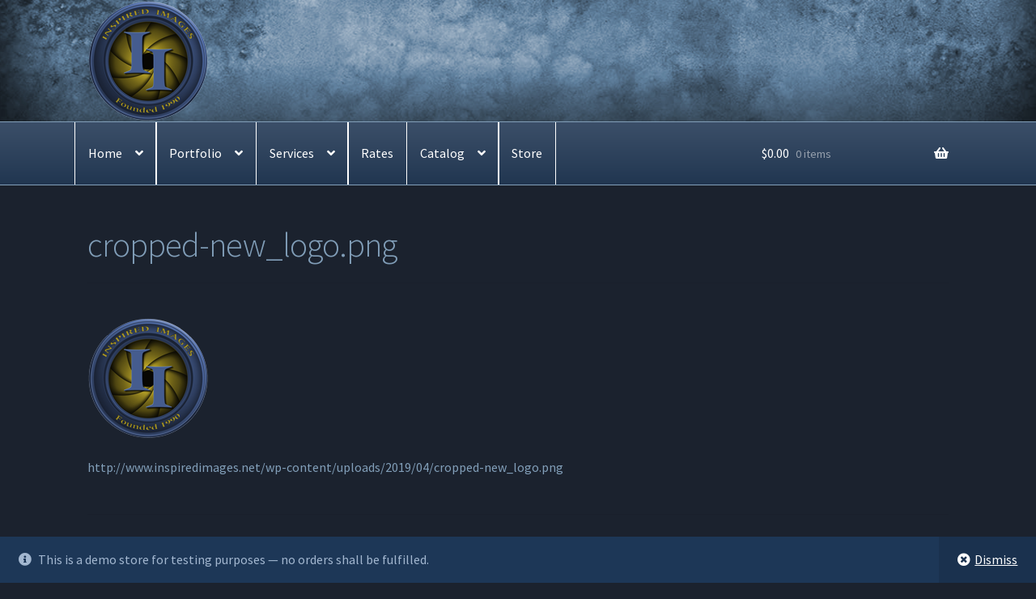

--- FILE ---
content_type: text/html; charset=UTF-8
request_url: https://www.inspiredimages.net/cropped-new_logo-png/
body_size: 77066
content:
<!doctype html>
<html lang="en-US">
<head>
<meta charset="UTF-8">
<meta name="viewport" content="width=device-width, initial-scale=1">
<link rel="profile" href="http://gmpg.org/xfn/11">
<link rel="pingback" href="https://www.inspiredimages.net/xmlrpc.php">

<title>cropped-new_logo.png &#8211; Inspired Images</title>
<meta name='robots' content='max-image-preview:large' />
<script>window._wca = window._wca || [];</script>
<link rel='dns-prefetch' href='//stats.wp.com' />
<link rel='dns-prefetch' href='//secure.gravatar.com' />
<link rel='dns-prefetch' href='//fonts.googleapis.com' />
<link rel='dns-prefetch' href='//use.fontawesome.com' />
<link rel='dns-prefetch' href='//v0.wordpress.com' />
<link rel='dns-prefetch' href='//c0.wp.com' />
<link rel="alternate" type="application/rss+xml" title="Inspired Images &raquo; Feed" href="https://www.inspiredimages.net/feed/" />
<link rel="alternate" type="application/rss+xml" title="Inspired Images &raquo; Comments Feed" href="https://www.inspiredimages.net/comments/feed/" />
<link rel="alternate" type="text/calendar" title="Inspired Images &raquo; iCal Feed" href="https://www.inspiredimages.net/events/?ical=1" />
<link rel="alternate" type="application/rss+xml" title="Inspired Images &raquo; cropped-new_logo.png Comments Feed" href="https://www.inspiredimages.net/feed/?attachment_id=1039" />
<script>
window._wpemojiSettings = {"baseUrl":"https:\/\/s.w.org\/images\/core\/emoji\/15.0.3\/72x72\/","ext":".png","svgUrl":"https:\/\/s.w.org\/images\/core\/emoji\/15.0.3\/svg\/","svgExt":".svg","source":{"concatemoji":"https:\/\/www.inspiredimages.net\/wp-includes\/js\/wp-emoji-release.min.js?ver=6.5.7"}};
/*! This file is auto-generated */
!function(i,n){var o,s,e;function c(e){try{var t={supportTests:e,timestamp:(new Date).valueOf()};sessionStorage.setItem(o,JSON.stringify(t))}catch(e){}}function p(e,t,n){e.clearRect(0,0,e.canvas.width,e.canvas.height),e.fillText(t,0,0);var t=new Uint32Array(e.getImageData(0,0,e.canvas.width,e.canvas.height).data),r=(e.clearRect(0,0,e.canvas.width,e.canvas.height),e.fillText(n,0,0),new Uint32Array(e.getImageData(0,0,e.canvas.width,e.canvas.height).data));return t.every(function(e,t){return e===r[t]})}function u(e,t,n){switch(t){case"flag":return n(e,"\ud83c\udff3\ufe0f\u200d\u26a7\ufe0f","\ud83c\udff3\ufe0f\u200b\u26a7\ufe0f")?!1:!n(e,"\ud83c\uddfa\ud83c\uddf3","\ud83c\uddfa\u200b\ud83c\uddf3")&&!n(e,"\ud83c\udff4\udb40\udc67\udb40\udc62\udb40\udc65\udb40\udc6e\udb40\udc67\udb40\udc7f","\ud83c\udff4\u200b\udb40\udc67\u200b\udb40\udc62\u200b\udb40\udc65\u200b\udb40\udc6e\u200b\udb40\udc67\u200b\udb40\udc7f");case"emoji":return!n(e,"\ud83d\udc26\u200d\u2b1b","\ud83d\udc26\u200b\u2b1b")}return!1}function f(e,t,n){var r="undefined"!=typeof WorkerGlobalScope&&self instanceof WorkerGlobalScope?new OffscreenCanvas(300,150):i.createElement("canvas"),a=r.getContext("2d",{willReadFrequently:!0}),o=(a.textBaseline="top",a.font="600 32px Arial",{});return e.forEach(function(e){o[e]=t(a,e,n)}),o}function t(e){var t=i.createElement("script");t.src=e,t.defer=!0,i.head.appendChild(t)}"undefined"!=typeof Promise&&(o="wpEmojiSettingsSupports",s=["flag","emoji"],n.supports={everything:!0,everythingExceptFlag:!0},e=new Promise(function(e){i.addEventListener("DOMContentLoaded",e,{once:!0})}),new Promise(function(t){var n=function(){try{var e=JSON.parse(sessionStorage.getItem(o));if("object"==typeof e&&"number"==typeof e.timestamp&&(new Date).valueOf()<e.timestamp+604800&&"object"==typeof e.supportTests)return e.supportTests}catch(e){}return null}();if(!n){if("undefined"!=typeof Worker&&"undefined"!=typeof OffscreenCanvas&&"undefined"!=typeof URL&&URL.createObjectURL&&"undefined"!=typeof Blob)try{var e="postMessage("+f.toString()+"("+[JSON.stringify(s),u.toString(),p.toString()].join(",")+"));",r=new Blob([e],{type:"text/javascript"}),a=new Worker(URL.createObjectURL(r),{name:"wpTestEmojiSupports"});return void(a.onmessage=function(e){c(n=e.data),a.terminate(),t(n)})}catch(e){}c(n=f(s,u,p))}t(n)}).then(function(e){for(var t in e)n.supports[t]=e[t],n.supports.everything=n.supports.everything&&n.supports[t],"flag"!==t&&(n.supports.everythingExceptFlag=n.supports.everythingExceptFlag&&n.supports[t]);n.supports.everythingExceptFlag=n.supports.everythingExceptFlag&&!n.supports.flag,n.DOMReady=!1,n.readyCallback=function(){n.DOMReady=!0}}).then(function(){return e}).then(function(){var e;n.supports.everything||(n.readyCallback(),(e=n.source||{}).concatemoji?t(e.concatemoji):e.wpemoji&&e.twemoji&&(t(e.twemoji),t(e.wpemoji)))}))}((window,document),window._wpemojiSettings);
</script>
<style id='wp-emoji-styles-inline-css'>

	img.wp-smiley, img.emoji {
		display: inline !important;
		border: none !important;
		box-shadow: none !important;
		height: 1em !important;
		width: 1em !important;
		margin: 0 0.07em !important;
		vertical-align: -0.1em !important;
		background: none !important;
		padding: 0 !important;
	}
</style>
<link rel='stylesheet' id='wp-block-library-css' href='https://c0.wp.com/c/6.5.7/wp-includes/css/dist/block-library/style.min.css' media='all' />
<style id='wp-block-library-inline-css'>
.has-text-align-justify{text-align:justify;}
</style>
<style id='wp-block-library-theme-inline-css'>
.wp-block-audio figcaption{color:#555;font-size:13px;text-align:center}.is-dark-theme .wp-block-audio figcaption{color:#ffffffa6}.wp-block-audio{margin:0 0 1em}.wp-block-code{border:1px solid #ccc;border-radius:4px;font-family:Menlo,Consolas,monaco,monospace;padding:.8em 1em}.wp-block-embed figcaption{color:#555;font-size:13px;text-align:center}.is-dark-theme .wp-block-embed figcaption{color:#ffffffa6}.wp-block-embed{margin:0 0 1em}.blocks-gallery-caption{color:#555;font-size:13px;text-align:center}.is-dark-theme .blocks-gallery-caption{color:#ffffffa6}.wp-block-image figcaption{color:#555;font-size:13px;text-align:center}.is-dark-theme .wp-block-image figcaption{color:#ffffffa6}.wp-block-image{margin:0 0 1em}.wp-block-pullquote{border-bottom:4px solid;border-top:4px solid;color:currentColor;margin-bottom:1.75em}.wp-block-pullquote cite,.wp-block-pullquote footer,.wp-block-pullquote__citation{color:currentColor;font-size:.8125em;font-style:normal;text-transform:uppercase}.wp-block-quote{border-left:.25em solid;margin:0 0 1.75em;padding-left:1em}.wp-block-quote cite,.wp-block-quote footer{color:currentColor;font-size:.8125em;font-style:normal;position:relative}.wp-block-quote.has-text-align-right{border-left:none;border-right:.25em solid;padding-left:0;padding-right:1em}.wp-block-quote.has-text-align-center{border:none;padding-left:0}.wp-block-quote.is-large,.wp-block-quote.is-style-large,.wp-block-quote.is-style-plain{border:none}.wp-block-search .wp-block-search__label{font-weight:700}.wp-block-search__button{border:1px solid #ccc;padding:.375em .625em}:where(.wp-block-group.has-background){padding:1.25em 2.375em}.wp-block-separator.has-css-opacity{opacity:.4}.wp-block-separator{border:none;border-bottom:2px solid;margin-left:auto;margin-right:auto}.wp-block-separator.has-alpha-channel-opacity{opacity:1}.wp-block-separator:not(.is-style-wide):not(.is-style-dots){width:100px}.wp-block-separator.has-background:not(.is-style-dots){border-bottom:none;height:1px}.wp-block-separator.has-background:not(.is-style-wide):not(.is-style-dots){height:2px}.wp-block-table{margin:0 0 1em}.wp-block-table td,.wp-block-table th{word-break:normal}.wp-block-table figcaption{color:#555;font-size:13px;text-align:center}.is-dark-theme .wp-block-table figcaption{color:#ffffffa6}.wp-block-video figcaption{color:#555;font-size:13px;text-align:center}.is-dark-theme .wp-block-video figcaption{color:#ffffffa6}.wp-block-video{margin:0 0 1em}.wp-block-template-part.has-background{margin-bottom:0;margin-top:0;padding:1.25em 2.375em}
</style>
<link rel='stylesheet' id='mediaelement-css' href='https://c0.wp.com/c/6.5.7/wp-includes/js/mediaelement/mediaelementplayer-legacy.min.css' media='all' />
<link rel='stylesheet' id='wp-mediaelement-css' href='https://c0.wp.com/c/6.5.7/wp-includes/js/mediaelement/wp-mediaelement.min.css' media='all' />
<style id='jetpack-sharing-buttons-style-inline-css'>
.jetpack-sharing-buttons__services-list{display:flex;flex-direction:row;flex-wrap:wrap;gap:0;list-style-type:none;margin:5px;padding:0}.jetpack-sharing-buttons__services-list.has-small-icon-size{font-size:12px}.jetpack-sharing-buttons__services-list.has-normal-icon-size{font-size:16px}.jetpack-sharing-buttons__services-list.has-large-icon-size{font-size:24px}.jetpack-sharing-buttons__services-list.has-huge-icon-size{font-size:36px}@media print{.jetpack-sharing-buttons__services-list{display:none!important}}.editor-styles-wrapper .wp-block-jetpack-sharing-buttons{gap:0;padding-inline-start:0}ul.jetpack-sharing-buttons__services-list.has-background{padding:1.25em 2.375em}
</style>
<link rel='stylesheet' id='storefront-gutenberg-blocks-css' href='https://www.inspiredimages.net/wp-content/themes/storefront/assets/css/base/gutenberg-blocks.css?ver=4.5.5' media='all' />
<style id='storefront-gutenberg-blocks-inline-css'>

				.wp-block-button__link:not(.has-text-color) {
					color: #819eb8;
				}

				.wp-block-button__link:not(.has-text-color):hover,
				.wp-block-button__link:not(.has-text-color):focus,
				.wp-block-button__link:not(.has-text-color):active {
					color: #819eb8;
				}

				.wp-block-button__link:not(.has-background) {
					background-color: #eeeeee;
				}

				.wp-block-button__link:not(.has-background):hover,
				.wp-block-button__link:not(.has-background):focus,
				.wp-block-button__link:not(.has-background):active {
					border-color: #d5d5d5;
					background-color: #d5d5d5;
				}

				.wc-block-grid__products .wc-block-grid__product .wp-block-button__link {
					background-color: #eeeeee;
					border-color: #eeeeee;
					color: #819eb8;
				}

				.wp-block-quote footer,
				.wp-block-quote cite,
				.wp-block-quote__citation {
					color: #819eb8;
				}

				.wp-block-pullquote cite,
				.wp-block-pullquote footer,
				.wp-block-pullquote__citation {
					color: #819eb8;
				}

				.wp-block-image figcaption {
					color: #819eb8;
				}

				.wp-block-separator.is-style-dots::before {
					color: #333333;
				}

				.wp-block-file a.wp-block-file__button {
					color: #819eb8;
					background-color: #eeeeee;
					border-color: #eeeeee;
				}

				.wp-block-file a.wp-block-file__button:hover,
				.wp-block-file a.wp-block-file__button:focus,
				.wp-block-file a.wp-block-file__button:active {
					color: #819eb8;
					background-color: #d5d5d5;
				}

				.wp-block-code,
				.wp-block-preformatted pre {
					color: #819eb8;
				}

				.wp-block-table:not( .has-background ):not( .is-style-stripes ) tbody tr:nth-child(2n) td {
					background-color: #19202c;
				}

				.wp-block-cover .wp-block-cover__inner-container h1:not(.has-text-color),
				.wp-block-cover .wp-block-cover__inner-container h2:not(.has-text-color),
				.wp-block-cover .wp-block-cover__inner-container h3:not(.has-text-color),
				.wp-block-cover .wp-block-cover__inner-container h4:not(.has-text-color),
				.wp-block-cover .wp-block-cover__inner-container h5:not(.has-text-color),
				.wp-block-cover .wp-block-cover__inner-container h6:not(.has-text-color) {
					color: #000000;
				}

				.wc-block-components-price-slider__range-input-progress,
				.rtl .wc-block-components-price-slider__range-input-progress {
					--range-color: #7f54b3;
				}

				/* Target only IE11 */
				@media all and (-ms-high-contrast: none), (-ms-high-contrast: active) {
					.wc-block-components-price-slider__range-input-progress {
						background: #7f54b3;
					}
				}

				.wc-block-components-button:not(.is-link) {
					background-color: #dd9933;
					color: #ffffff;
				}

				.wc-block-components-button:not(.is-link):hover,
				.wc-block-components-button:not(.is-link):focus,
				.wc-block-components-button:not(.is-link):active {
					background-color: #c4801a;
					color: #ffffff;
				}

				.wc-block-components-button:not(.is-link):disabled {
					background-color: #dd9933;
					color: #ffffff;
				}

				.wc-block-cart__submit-container {
					background-color: #1b222e;
				}

				.wc-block-cart__submit-container::before {
					color: rgba(97,104,116,0.5);
				}

				.wc-block-components-order-summary-item__quantity {
					background-color: #1b222e;
					border-color: #819eb8;
					box-shadow: 0 0 0 2px #1b222e;
					color: #819eb8;
				}
			
</style>
<style id='classic-theme-styles-inline-css'>
/*! This file is auto-generated */
.wp-block-button__link{color:#fff;background-color:#32373c;border-radius:9999px;box-shadow:none;text-decoration:none;padding:calc(.667em + 2px) calc(1.333em + 2px);font-size:1.125em}.wp-block-file__button{background:#32373c;color:#fff;text-decoration:none}
</style>
<style id='global-styles-inline-css'>
body{--wp--preset--color--black: #000000;--wp--preset--color--cyan-bluish-gray: #abb8c3;--wp--preset--color--white: #ffffff;--wp--preset--color--pale-pink: #f78da7;--wp--preset--color--vivid-red: #cf2e2e;--wp--preset--color--luminous-vivid-orange: #ff6900;--wp--preset--color--luminous-vivid-amber: #fcb900;--wp--preset--color--light-green-cyan: #7bdcb5;--wp--preset--color--vivid-green-cyan: #00d084;--wp--preset--color--pale-cyan-blue: #8ed1fc;--wp--preset--color--vivid-cyan-blue: #0693e3;--wp--preset--color--vivid-purple: #9b51e0;--wp--preset--gradient--vivid-cyan-blue-to-vivid-purple: linear-gradient(135deg,rgba(6,147,227,1) 0%,rgb(155,81,224) 100%);--wp--preset--gradient--light-green-cyan-to-vivid-green-cyan: linear-gradient(135deg,rgb(122,220,180) 0%,rgb(0,208,130) 100%);--wp--preset--gradient--luminous-vivid-amber-to-luminous-vivid-orange: linear-gradient(135deg,rgba(252,185,0,1) 0%,rgba(255,105,0,1) 100%);--wp--preset--gradient--luminous-vivid-orange-to-vivid-red: linear-gradient(135deg,rgba(255,105,0,1) 0%,rgb(207,46,46) 100%);--wp--preset--gradient--very-light-gray-to-cyan-bluish-gray: linear-gradient(135deg,rgb(238,238,238) 0%,rgb(169,184,195) 100%);--wp--preset--gradient--cool-to-warm-spectrum: linear-gradient(135deg,rgb(74,234,220) 0%,rgb(151,120,209) 20%,rgb(207,42,186) 40%,rgb(238,44,130) 60%,rgb(251,105,98) 80%,rgb(254,248,76) 100%);--wp--preset--gradient--blush-light-purple: linear-gradient(135deg,rgb(255,206,236) 0%,rgb(152,150,240) 100%);--wp--preset--gradient--blush-bordeaux: linear-gradient(135deg,rgb(254,205,165) 0%,rgb(254,45,45) 50%,rgb(107,0,62) 100%);--wp--preset--gradient--luminous-dusk: linear-gradient(135deg,rgb(255,203,112) 0%,rgb(199,81,192) 50%,rgb(65,88,208) 100%);--wp--preset--gradient--pale-ocean: linear-gradient(135deg,rgb(255,245,203) 0%,rgb(182,227,212) 50%,rgb(51,167,181) 100%);--wp--preset--gradient--electric-grass: linear-gradient(135deg,rgb(202,248,128) 0%,rgb(113,206,126) 100%);--wp--preset--gradient--midnight: linear-gradient(135deg,rgb(2,3,129) 0%,rgb(40,116,252) 100%);--wp--preset--font-size--small: 14px;--wp--preset--font-size--medium: 23px;--wp--preset--font-size--large: 26px;--wp--preset--font-size--x-large: 42px;--wp--preset--font-size--normal: 16px;--wp--preset--font-size--huge: 37px;--wp--preset--spacing--20: 0.44rem;--wp--preset--spacing--30: 0.67rem;--wp--preset--spacing--40: 1rem;--wp--preset--spacing--50: 1.5rem;--wp--preset--spacing--60: 2.25rem;--wp--preset--spacing--70: 3.38rem;--wp--preset--spacing--80: 5.06rem;--wp--preset--shadow--natural: 6px 6px 9px rgba(0, 0, 0, 0.2);--wp--preset--shadow--deep: 12px 12px 50px rgba(0, 0, 0, 0.4);--wp--preset--shadow--sharp: 6px 6px 0px rgba(0, 0, 0, 0.2);--wp--preset--shadow--outlined: 6px 6px 0px -3px rgba(255, 255, 255, 1), 6px 6px rgba(0, 0, 0, 1);--wp--preset--shadow--crisp: 6px 6px 0px rgba(0, 0, 0, 1);}:where(.is-layout-flex){gap: 0.5em;}:where(.is-layout-grid){gap: 0.5em;}body .is-layout-flex{display: flex;}body .is-layout-flex{flex-wrap: wrap;align-items: center;}body .is-layout-flex > *{margin: 0;}body .is-layout-grid{display: grid;}body .is-layout-grid > *{margin: 0;}:where(.wp-block-columns.is-layout-flex){gap: 2em;}:where(.wp-block-columns.is-layout-grid){gap: 2em;}:where(.wp-block-post-template.is-layout-flex){gap: 1.25em;}:where(.wp-block-post-template.is-layout-grid){gap: 1.25em;}.has-black-color{color: var(--wp--preset--color--black) !important;}.has-cyan-bluish-gray-color{color: var(--wp--preset--color--cyan-bluish-gray) !important;}.has-white-color{color: var(--wp--preset--color--white) !important;}.has-pale-pink-color{color: var(--wp--preset--color--pale-pink) !important;}.has-vivid-red-color{color: var(--wp--preset--color--vivid-red) !important;}.has-luminous-vivid-orange-color{color: var(--wp--preset--color--luminous-vivid-orange) !important;}.has-luminous-vivid-amber-color{color: var(--wp--preset--color--luminous-vivid-amber) !important;}.has-light-green-cyan-color{color: var(--wp--preset--color--light-green-cyan) !important;}.has-vivid-green-cyan-color{color: var(--wp--preset--color--vivid-green-cyan) !important;}.has-pale-cyan-blue-color{color: var(--wp--preset--color--pale-cyan-blue) !important;}.has-vivid-cyan-blue-color{color: var(--wp--preset--color--vivid-cyan-blue) !important;}.has-vivid-purple-color{color: var(--wp--preset--color--vivid-purple) !important;}.has-black-background-color{background-color: var(--wp--preset--color--black) !important;}.has-cyan-bluish-gray-background-color{background-color: var(--wp--preset--color--cyan-bluish-gray) !important;}.has-white-background-color{background-color: var(--wp--preset--color--white) !important;}.has-pale-pink-background-color{background-color: var(--wp--preset--color--pale-pink) !important;}.has-vivid-red-background-color{background-color: var(--wp--preset--color--vivid-red) !important;}.has-luminous-vivid-orange-background-color{background-color: var(--wp--preset--color--luminous-vivid-orange) !important;}.has-luminous-vivid-amber-background-color{background-color: var(--wp--preset--color--luminous-vivid-amber) !important;}.has-light-green-cyan-background-color{background-color: var(--wp--preset--color--light-green-cyan) !important;}.has-vivid-green-cyan-background-color{background-color: var(--wp--preset--color--vivid-green-cyan) !important;}.has-pale-cyan-blue-background-color{background-color: var(--wp--preset--color--pale-cyan-blue) !important;}.has-vivid-cyan-blue-background-color{background-color: var(--wp--preset--color--vivid-cyan-blue) !important;}.has-vivid-purple-background-color{background-color: var(--wp--preset--color--vivid-purple) !important;}.has-black-border-color{border-color: var(--wp--preset--color--black) !important;}.has-cyan-bluish-gray-border-color{border-color: var(--wp--preset--color--cyan-bluish-gray) !important;}.has-white-border-color{border-color: var(--wp--preset--color--white) !important;}.has-pale-pink-border-color{border-color: var(--wp--preset--color--pale-pink) !important;}.has-vivid-red-border-color{border-color: var(--wp--preset--color--vivid-red) !important;}.has-luminous-vivid-orange-border-color{border-color: var(--wp--preset--color--luminous-vivid-orange) !important;}.has-luminous-vivid-amber-border-color{border-color: var(--wp--preset--color--luminous-vivid-amber) !important;}.has-light-green-cyan-border-color{border-color: var(--wp--preset--color--light-green-cyan) !important;}.has-vivid-green-cyan-border-color{border-color: var(--wp--preset--color--vivid-green-cyan) !important;}.has-pale-cyan-blue-border-color{border-color: var(--wp--preset--color--pale-cyan-blue) !important;}.has-vivid-cyan-blue-border-color{border-color: var(--wp--preset--color--vivid-cyan-blue) !important;}.has-vivid-purple-border-color{border-color: var(--wp--preset--color--vivid-purple) !important;}.has-vivid-cyan-blue-to-vivid-purple-gradient-background{background: var(--wp--preset--gradient--vivid-cyan-blue-to-vivid-purple) !important;}.has-light-green-cyan-to-vivid-green-cyan-gradient-background{background: var(--wp--preset--gradient--light-green-cyan-to-vivid-green-cyan) !important;}.has-luminous-vivid-amber-to-luminous-vivid-orange-gradient-background{background: var(--wp--preset--gradient--luminous-vivid-amber-to-luminous-vivid-orange) !important;}.has-luminous-vivid-orange-to-vivid-red-gradient-background{background: var(--wp--preset--gradient--luminous-vivid-orange-to-vivid-red) !important;}.has-very-light-gray-to-cyan-bluish-gray-gradient-background{background: var(--wp--preset--gradient--very-light-gray-to-cyan-bluish-gray) !important;}.has-cool-to-warm-spectrum-gradient-background{background: var(--wp--preset--gradient--cool-to-warm-spectrum) !important;}.has-blush-light-purple-gradient-background{background: var(--wp--preset--gradient--blush-light-purple) !important;}.has-blush-bordeaux-gradient-background{background: var(--wp--preset--gradient--blush-bordeaux) !important;}.has-luminous-dusk-gradient-background{background: var(--wp--preset--gradient--luminous-dusk) !important;}.has-pale-ocean-gradient-background{background: var(--wp--preset--gradient--pale-ocean) !important;}.has-electric-grass-gradient-background{background: var(--wp--preset--gradient--electric-grass) !important;}.has-midnight-gradient-background{background: var(--wp--preset--gradient--midnight) !important;}.has-small-font-size{font-size: var(--wp--preset--font-size--small) !important;}.has-medium-font-size{font-size: var(--wp--preset--font-size--medium) !important;}.has-large-font-size{font-size: var(--wp--preset--font-size--large) !important;}.has-x-large-font-size{font-size: var(--wp--preset--font-size--x-large) !important;}
.wp-block-navigation a:where(:not(.wp-element-button)){color: inherit;}
:where(.wp-block-post-template.is-layout-flex){gap: 1.25em;}:where(.wp-block-post-template.is-layout-grid){gap: 1.25em;}
:where(.wp-block-columns.is-layout-flex){gap: 2em;}:where(.wp-block-columns.is-layout-grid){gap: 2em;}
.wp-block-pullquote{font-size: 1.5em;line-height: 1.6;}
</style>
<link rel='stylesheet' id='contact-form-7-css' href='https://www.inspiredimages.net/wp-content/plugins/contact-form-7/includes/css/styles.css?ver=5.9.3' media='all' />
<link rel='stylesheet' id='pac-styles-css' href='https://www.inspiredimages.net/wp-content/plugins/woocommerce-product-archive-customiser/assets/css/pac.css?ver=6.5.7' media='all' />
<link rel='stylesheet' id='pac-layout-styles-css' href='https://www.inspiredimages.net/wp-content/plugins/woocommerce-product-archive-customiser/assets/css/layout.css?ver=6.5.7' media='only screen and (min-width: 768px)' />
<style id='woocommerce-inline-inline-css'>
.woocommerce form .form-row .required { visibility: visible; }
</style>
<link rel='stylesheet' id='give-styles-css' href='https://www.inspiredimages.net/wp-content/plugins/give/assets/dist/css/give.css?ver=3.8.0' media='all' />
<link rel='stylesheet' id='give-donation-summary-style-frontend-css' href='https://www.inspiredimages.net/wp-content/plugins/give/assets/dist/css/give-donation-summary.css?ver=3.8.0' media='all' />
<link rel='stylesheet' id='yith_wcbm_badge_style-css' href='https://www.inspiredimages.net/wp-content/plugins/yith-woocommerce-badges-management/assets/css/frontend.css?ver=3.6.0' media='all' />
<link rel='stylesheet' id='yith-gfont-open-sans-css' href='https://www.inspiredimages.net/wp-content/plugins/yith-woocommerce-badges-management/assets/fonts/open-sans/style.css?ver=3.6.0' media='all' />
<link rel='stylesheet' id='parent-style-css' href='https://www.inspiredimages.net/wp-content/themes/storefront/style.css?ver=6.5.7' media='all' />
<link rel='stylesheet' id='child-style-css' href='https://www.inspiredimages.net/wp-content/themes/storefront-child/style.css?ver=0.1.0' media='all' />
<link rel='stylesheet' id='storefront-style-css' href='https://www.inspiredimages.net/wp-content/themes/storefront/style.css?ver=4.5.5' media='all' />
<style id='storefront-style-inline-css'>

			.main-navigation ul li a,
			.site-title a,
			ul.menu li a,
			.site-branding h1 a,
			button.menu-toggle,
			button.menu-toggle:hover,
			.handheld-navigation .dropdown-toggle {
				color: #dd8500;
			}

			button.menu-toggle,
			button.menu-toggle:hover {
				border-color: #dd8500;
			}

			.main-navigation ul li a:hover,
			.main-navigation ul li:hover > a,
			.site-title a:hover,
			.site-header ul.menu li.current-menu-item > a {
				color: #ffc641;
			}

			table:not( .has-background ) th {
				background-color: #141b27;
			}

			table:not( .has-background ) tbody td {
				background-color: #19202c;
			}

			table:not( .has-background ) tbody tr:nth-child(2n) td,
			fieldset,
			fieldset legend {
				background-color: #171e2a;
			}

			.site-header,
			.secondary-navigation ul ul,
			.main-navigation ul.menu > li.menu-item-has-children:after,
			.secondary-navigation ul.menu ul,
			.storefront-handheld-footer-bar,
			.storefront-handheld-footer-bar ul li > a,
			.storefront-handheld-footer-bar ul li.search .site-search,
			button.menu-toggle,
			button.menu-toggle:hover {
				background-color: #1d3757;
			}

			p.site-description,
			.site-header,
			.storefront-handheld-footer-bar {
				color: #ffffff;
			}

			button.menu-toggle:after,
			button.menu-toggle:before,
			button.menu-toggle span:before {
				background-color: #dd8500;
			}

			h1, h2, h3, h4, h5, h6, .wc-block-grid__product-title {
				color: #333333;
			}

			.widget h1 {
				border-bottom-color: #333333;
			}

			body,
			.secondary-navigation a {
				color: #819eb8;
			}

			.widget-area .widget a,
			.hentry .entry-header .posted-on a,
			.hentry .entry-header .post-author a,
			.hentry .entry-header .post-comments a,
			.hentry .entry-header .byline a {
				color: #86a3bd;
			}

			a {
				color: #7f54b3;
			}

			a:focus,
			button:focus,
			.button.alt:focus,
			input:focus,
			textarea:focus,
			input[type="button"]:focus,
			input[type="reset"]:focus,
			input[type="submit"]:focus,
			input[type="email"]:focus,
			input[type="tel"]:focus,
			input[type="url"]:focus,
			input[type="password"]:focus,
			input[type="search"]:focus {
				outline-color: #7f54b3;
			}

			button, input[type="button"], input[type="reset"], input[type="submit"], .button, .widget a.button {
				background-color: #eeeeee;
				border-color: #eeeeee;
				color: #819eb8;
			}

			button:hover, input[type="button"]:hover, input[type="reset"]:hover, input[type="submit"]:hover, .button:hover, .widget a.button:hover {
				background-color: #d5d5d5;
				border-color: #d5d5d5;
				color: #819eb8;
			}

			button.alt, input[type="button"].alt, input[type="reset"].alt, input[type="submit"].alt, .button.alt, .widget-area .widget a.button.alt {
				background-color: #dd9933;
				border-color: #dd9933;
				color: #ffffff;
			}

			button.alt:hover, input[type="button"].alt:hover, input[type="reset"].alt:hover, input[type="submit"].alt:hover, .button.alt:hover, .widget-area .widget a.button.alt:hover {
				background-color: #c4801a;
				border-color: #c4801a;
				color: #ffffff;
			}

			.pagination .page-numbers li .page-numbers.current {
				background-color: #020915;
				color: #7794ae;
			}

			#comments .comment-list .comment-content .comment-text {
				background-color: #141b27;
			}

			.site-footer {
				background-color: #1d3757;
				color: #829fb9;
			}

			.site-footer a:not(.button):not(.components-button) {
				color: #dd9933;
			}

			.site-footer .storefront-handheld-footer-bar a:not(.button):not(.components-button) {
				color: #dd8500;
			}

			.site-footer h1, .site-footer h2, .site-footer h3, .site-footer h4, .site-footer h5, .site-footer h6, .site-footer .widget .widget-title, .site-footer .widget .widgettitle {
				color: #ffffff;
			}

			.page-template-template-homepage.has-post-thumbnail .type-page.has-post-thumbnail .entry-title {
				color: #000000;
			}

			.page-template-template-homepage.has-post-thumbnail .type-page.has-post-thumbnail .entry-content {
				color: #000000;
			}

			@media screen and ( min-width: 768px ) {
				.secondary-navigation ul.menu a:hover {
					color: #ffffff;
				}

				.secondary-navigation ul.menu a {
					color: #ffffff;
				}

				.main-navigation ul.menu ul.sub-menu,
				.main-navigation ul.nav-menu ul.children {
					background-color: #0e2848;
				}

				.site-header {
					border-bottom-color: #0e2848;
				}
			}
</style>
<link rel='stylesheet' id='storefront-icons-css' href='https://www.inspiredimages.net/wp-content/themes/storefront/assets/css/base/icons.css?ver=4.5.5' media='all' />
<link rel='stylesheet' id='storefront-fonts-css' href='https://fonts.googleapis.com/css?family=Source+Sans+Pro%3A400%2C300%2C300italic%2C400italic%2C600%2C700%2C900&#038;subset=latin%2Clatin-ext&#038;ver=4.5.5' media='all' />
<link rel='stylesheet' id='storefront-jetpack-widgets-css' href='https://www.inspiredimages.net/wp-content/themes/storefront/assets/css/jetpack/widgets.css?ver=4.5.5' media='all' />
<link rel='stylesheet' id='bfa-font-awesome-css' href='https://use.fontawesome.com/releases/v5.15.4/css/all.css?ver=2.0.3' media='all' />
<link rel='stylesheet' id='bfa-font-awesome-v4-shim-css' href='https://use.fontawesome.com/releases/v5.15.4/css/v4-shims.css?ver=2.0.3' media='all' />
<style id='bfa-font-awesome-v4-shim-inline-css'>

			@font-face {
				font-family: 'FontAwesome';
				src: url('https://use.fontawesome.com/releases/v5.15.4/webfonts/fa-brands-400.eot'),
				url('https://use.fontawesome.com/releases/v5.15.4/webfonts/fa-brands-400.eot?#iefix') format('embedded-opentype'),
				url('https://use.fontawesome.com/releases/v5.15.4/webfonts/fa-brands-400.woff2') format('woff2'),
				url('https://use.fontawesome.com/releases/v5.15.4/webfonts/fa-brands-400.woff') format('woff'),
				url('https://use.fontawesome.com/releases/v5.15.4/webfonts/fa-brands-400.ttf') format('truetype'),
				url('https://use.fontawesome.com/releases/v5.15.4/webfonts/fa-brands-400.svg#fontawesome') format('svg');
			}

			@font-face {
				font-family: 'FontAwesome';
				src: url('https://use.fontawesome.com/releases/v5.15.4/webfonts/fa-solid-900.eot'),
				url('https://use.fontawesome.com/releases/v5.15.4/webfonts/fa-solid-900.eot?#iefix') format('embedded-opentype'),
				url('https://use.fontawesome.com/releases/v5.15.4/webfonts/fa-solid-900.woff2') format('woff2'),
				url('https://use.fontawesome.com/releases/v5.15.4/webfonts/fa-solid-900.woff') format('woff'),
				url('https://use.fontawesome.com/releases/v5.15.4/webfonts/fa-solid-900.ttf') format('truetype'),
				url('https://use.fontawesome.com/releases/v5.15.4/webfonts/fa-solid-900.svg#fontawesome') format('svg');
			}

			@font-face {
				font-family: 'FontAwesome';
				src: url('https://use.fontawesome.com/releases/v5.15.4/webfonts/fa-regular-400.eot'),
				url('https://use.fontawesome.com/releases/v5.15.4/webfonts/fa-regular-400.eot?#iefix') format('embedded-opentype'),
				url('https://use.fontawesome.com/releases/v5.15.4/webfonts/fa-regular-400.woff2') format('woff2'),
				url('https://use.fontawesome.com/releases/v5.15.4/webfonts/fa-regular-400.woff') format('woff'),
				url('https://use.fontawesome.com/releases/v5.15.4/webfonts/fa-regular-400.ttf') format('truetype'),
				url('https://use.fontawesome.com/releases/v5.15.4/webfonts/fa-regular-400.svg#fontawesome') format('svg');
				unicode-range: U+F004-F005,U+F007,U+F017,U+F022,U+F024,U+F02E,U+F03E,U+F044,U+F057-F059,U+F06E,U+F070,U+F075,U+F07B-F07C,U+F080,U+F086,U+F089,U+F094,U+F09D,U+F0A0,U+F0A4-F0A7,U+F0C5,U+F0C7-F0C8,U+F0E0,U+F0EB,U+F0F3,U+F0F8,U+F0FE,U+F111,U+F118-F11A,U+F11C,U+F133,U+F144,U+F146,U+F14A,U+F14D-F14E,U+F150-F152,U+F15B-F15C,U+F164-F165,U+F185-F186,U+F191-F192,U+F1AD,U+F1C1-F1C9,U+F1CD,U+F1D8,U+F1E3,U+F1EA,U+F1F6,U+F1F9,U+F20A,U+F247-F249,U+F24D,U+F254-F25B,U+F25D,U+F267,U+F271-F274,U+F279,U+F28B,U+F28D,U+F2B5-F2B6,U+F2B9,U+F2BB,U+F2BD,U+F2C1-F2C2,U+F2D0,U+F2D2,U+F2DC,U+F2ED,U+F328,U+F358-F35B,U+F3A5,U+F3D1,U+F410,U+F4AD;
			}
		
</style>
<link rel='stylesheet' id='cf7cf-style-css' href='https://www.inspiredimages.net/wp-content/plugins/cf7-conditional-fields/style.css?ver=2.4.10' media='all' />
<link rel='stylesheet' id='storefront-woocommerce-style-css' href='https://www.inspiredimages.net/wp-content/themes/storefront/assets/css/woocommerce/woocommerce.css?ver=4.5.5' media='all' />
<style id='storefront-woocommerce-style-inline-css'>
@font-face {
				font-family: star;
				src: url(https://www.inspiredimages.net/wp-content/plugins/woocommerce/assets/fonts/star.eot);
				src:
					url(https://www.inspiredimages.net/wp-content/plugins/woocommerce/assets/fonts/star.eot?#iefix) format("embedded-opentype"),
					url(https://www.inspiredimages.net/wp-content/plugins/woocommerce/assets/fonts/star.woff) format("woff"),
					url(https://www.inspiredimages.net/wp-content/plugins/woocommerce/assets/fonts/star.ttf) format("truetype"),
					url(https://www.inspiredimages.net/wp-content/plugins/woocommerce/assets/fonts/star.svg#star) format("svg");
				font-weight: 400;
				font-style: normal;
			}
			@font-face {
				font-family: WooCommerce;
				src: url(https://www.inspiredimages.net/wp-content/plugins/woocommerce/assets/fonts/WooCommerce.eot);
				src:
					url(https://www.inspiredimages.net/wp-content/plugins/woocommerce/assets/fonts/WooCommerce.eot?#iefix) format("embedded-opentype"),
					url(https://www.inspiredimages.net/wp-content/plugins/woocommerce/assets/fonts/WooCommerce.woff) format("woff"),
					url(https://www.inspiredimages.net/wp-content/plugins/woocommerce/assets/fonts/WooCommerce.ttf) format("truetype"),
					url(https://www.inspiredimages.net/wp-content/plugins/woocommerce/assets/fonts/WooCommerce.svg#WooCommerce) format("svg");
				font-weight: 400;
				font-style: normal;
			}

			a.cart-contents,
			.site-header-cart .widget_shopping_cart a {
				color: #dd8500;
			}

			a.cart-contents:hover,
			.site-header-cart .widget_shopping_cart a:hover,
			.site-header-cart:hover > li > a {
				color: #ffc641;
			}

			table.cart td.product-remove,
			table.cart td.actions {
				border-top-color: #1b222e;
			}

			.storefront-handheld-footer-bar ul li.cart .count {
				background-color: #dd8500;
				color: #1d3757;
				border-color: #1d3757;
			}

			.woocommerce-tabs ul.tabs li.active a,
			ul.products li.product .price,
			.onsale,
			.wc-block-grid__product-onsale,
			.widget_search form:before,
			.widget_product_search form:before {
				color: #819eb8;
			}

			.woocommerce-breadcrumb a,
			a.woocommerce-review-link,
			.product_meta a {
				color: #86a3bd;
			}

			.wc-block-grid__product-onsale,
			.onsale {
				border-color: #819eb8;
			}

			.star-rating span:before,
			.quantity .plus, .quantity .minus,
			p.stars a:hover:after,
			p.stars a:after,
			.star-rating span:before,
			#payment .payment_methods li input[type=radio]:first-child:checked+label:before {
				color: #7f54b3;
			}

			.widget_price_filter .ui-slider .ui-slider-range,
			.widget_price_filter .ui-slider .ui-slider-handle {
				background-color: #7f54b3;
			}

			.order_details {
				background-color: #141b27;
			}

			.order_details > li {
				border-bottom: 1px dotted #000612;
			}

			.order_details:before,
			.order_details:after {
				background: -webkit-linear-gradient(transparent 0,transparent 0),-webkit-linear-gradient(135deg,#141b27 33.33%,transparent 33.33%),-webkit-linear-gradient(45deg,#141b27 33.33%,transparent 33.33%)
			}

			#order_review {
				background-color: #1b222e;
			}

			#payment .payment_methods > li .payment_box,
			#payment .place-order {
				background-color: #161d29;
			}

			#payment .payment_methods > li:not(.woocommerce-notice) {
				background-color: #111824;
			}

			#payment .payment_methods > li:not(.woocommerce-notice):hover {
				background-color: #0c131f;
			}

			.woocommerce-pagination .page-numbers li .page-numbers.current {
				background-color: #020915;
				color: #7794ae;
			}

			.wc-block-grid__product-onsale,
			.onsale,
			.woocommerce-pagination .page-numbers li .page-numbers:not(.current) {
				color: #819eb8;
			}

			p.stars a:before,
			p.stars a:hover~a:before,
			p.stars.selected a.active~a:before {
				color: #819eb8;
			}

			p.stars.selected a.active:before,
			p.stars:hover a:before,
			p.stars.selected a:not(.active):before,
			p.stars.selected a.active:before {
				color: #7f54b3;
			}

			.single-product div.product .woocommerce-product-gallery .woocommerce-product-gallery__trigger {
				background-color: #eeeeee;
				color: #819eb8;
			}

			.single-product div.product .woocommerce-product-gallery .woocommerce-product-gallery__trigger:hover {
				background-color: #d5d5d5;
				border-color: #d5d5d5;
				color: #819eb8;
			}

			.button.added_to_cart:focus,
			.button.wc-forward:focus {
				outline-color: #7f54b3;
			}

			.added_to_cart,
			.site-header-cart .widget_shopping_cart a.button,
			.wc-block-grid__products .wc-block-grid__product .wp-block-button__link {
				background-color: #eeeeee;
				border-color: #eeeeee;
				color: #819eb8;
			}

			.added_to_cart:hover,
			.site-header-cart .widget_shopping_cart a.button:hover,
			.wc-block-grid__products .wc-block-grid__product .wp-block-button__link:hover {
				background-color: #d5d5d5;
				border-color: #d5d5d5;
				color: #819eb8;
			}

			.added_to_cart.alt, .added_to_cart, .widget a.button.checkout {
				background-color: #dd9933;
				border-color: #dd9933;
				color: #ffffff;
			}

			.added_to_cart.alt:hover, .added_to_cart:hover, .widget a.button.checkout:hover {
				background-color: #c4801a;
				border-color: #c4801a;
				color: #ffffff;
			}

			.button.loading {
				color: #eeeeee;
			}

			.button.loading:hover {
				background-color: #eeeeee;
			}

			.button.loading:after {
				color: #819eb8;
			}

			@media screen and ( min-width: 768px ) {
				.site-header-cart .widget_shopping_cart,
				.site-header .product_list_widget li .quantity {
					color: #ffffff;
				}

				.site-header-cart .widget_shopping_cart .buttons,
				.site-header-cart .widget_shopping_cart .total {
					background-color: #132d4d;
				}

				.site-header-cart .widget_shopping_cart {
					background-color: #0e2848;
				}
			}
				.storefront-product-pagination a {
					color: #819eb8;
					background-color: #1b222e;
				}
				.storefront-sticky-add-to-cart {
					color: #819eb8;
					background-color: #1b222e;
				}

				.storefront-sticky-add-to-cart a:not(.button) {
					color: #dd8500;
				}
</style>
<link rel='stylesheet' id='storefront-child-style-css' href='https://www.inspiredimages.net/wp-content/themes/storefront-child/style.css?ver=0.1.0' media='all' />
<link rel='stylesheet' id='font-awesome-5-brands-css' href='//use.fontawesome.com/releases/v5.0.13/css/brands.css?ver=6.5.7' media='all' />
<link rel='stylesheet' id='sps-styles-css' href='https://www.inspiredimages.net/wp-content/plugins/storefront-product-sharing/assets/css/style.css?ver=6.5.7' media='all' />
<link rel='stylesheet' id='jetpack_css-css' href='https://c0.wp.com/p/jetpack/13.3.2/css/jetpack.css' media='all' />
<!--n2css--><script src="https://c0.wp.com/c/6.5.7/wp-includes/js/jquery/jquery.min.js" id="jquery-core-js"></script>
<script src="https://c0.wp.com/c/6.5.7/wp-includes/js/jquery/jquery-migrate.min.js" id="jquery-migrate-js"></script>
<script src="https://c0.wp.com/p/woocommerce/8.9.4/assets/js/jquery-blockui/jquery.blockUI.min.js" id="jquery-blockui-js" defer data-wp-strategy="defer"></script>
<script id="wc-add-to-cart-js-extra">
var wc_add_to_cart_params = {"ajax_url":"\/wp-admin\/admin-ajax.php","wc_ajax_url":"\/?wc-ajax=%%endpoint%%","i18n_view_cart":"View cart","cart_url":"https:\/\/www.inspiredimages.net\/cart\/","is_cart":"","cart_redirect_after_add":"no"};
</script>
<script src="https://c0.wp.com/p/woocommerce/8.9.4/assets/js/frontend/add-to-cart.min.js" id="wc-add-to-cart-js" defer data-wp-strategy="defer"></script>
<script src="https://c0.wp.com/p/woocommerce/8.9.4/assets/js/js-cookie/js.cookie.min.js" id="js-cookie-js" defer data-wp-strategy="defer"></script>
<script id="woocommerce-js-extra">
var woocommerce_params = {"ajax_url":"\/wp-admin\/admin-ajax.php","wc_ajax_url":"\/?wc-ajax=%%endpoint%%"};
</script>
<script src="https://c0.wp.com/p/woocommerce/8.9.4/assets/js/frontend/woocommerce.min.js" id="woocommerce-js" defer data-wp-strategy="defer"></script>
<script src="https://c0.wp.com/c/6.5.7/wp-includes/js/dist/vendor/wp-polyfill-inert.min.js" id="wp-polyfill-inert-js"></script>
<script src="https://c0.wp.com/c/6.5.7/wp-includes/js/dist/vendor/regenerator-runtime.min.js" id="regenerator-runtime-js"></script>
<script src="https://c0.wp.com/c/6.5.7/wp-includes/js/dist/vendor/wp-polyfill.min.js" id="wp-polyfill-js"></script>
<script src="https://c0.wp.com/c/6.5.7/wp-includes/js/dist/hooks.min.js" id="wp-hooks-js"></script>
<script src="https://c0.wp.com/c/6.5.7/wp-includes/js/dist/i18n.min.js" id="wp-i18n-js"></script>
<script id="wp-i18n-js-after">
wp.i18n.setLocaleData( { 'text direction\u0004ltr': [ 'ltr' ] } );
</script>
<script id="give-js-extra">
var give_global_vars = {"ajaxurl":"https:\/\/www.inspiredimages.net\/wp-admin\/admin-ajax.php","checkout_nonce":"9e684b2f2b","currency":"USD","currency_sign":"$","currency_pos":"before","thousands_separator":",","decimal_separator":".","no_gateway":"Please select a payment method.","bad_minimum":"The minimum custom donation amount for this form is","bad_maximum":"The maximum custom donation amount for this form is","general_loading":"Loading...","purchase_loading":"Please Wait...","textForOverlayScreen":"<h3>Processing...<\/h3><p>This will only take a second!<\/p>","number_decimals":"2","is_test_mode":"","give_version":"3.8.0","magnific_options":{"main_class":"give-modal","close_on_bg_click":false},"form_translation":{"payment-mode":"Please select payment mode.","give_first":"Please enter your first name.","give_last":"Please enter your last name.","give_email":"Please enter a valid email address.","give_user_login":"Invalid email address or username.","give_user_pass":"Enter a password.","give_user_pass_confirm":"Enter the password confirmation.","give_agree_to_terms":"You must agree to the terms and conditions."},"confirm_email_sent_message":"Please check your email and click on the link to access your complete donation history.","ajax_vars":{"ajaxurl":"https:\/\/www.inspiredimages.net\/wp-admin\/admin-ajax.php","ajaxNonce":"88fa5fc78b","loading":"Loading","select_option":"Please select an option","default_gateway":"paypal","permalinks":"1","number_decimals":2},"cookie_hash":"8b0f658a67c37a2c90797181647093c7","session_nonce_cookie_name":"wp-give_session_reset_nonce_8b0f658a67c37a2c90797181647093c7","session_cookie_name":"wp-give_session_8b0f658a67c37a2c90797181647093c7","delete_session_nonce_cookie":"0"};
var giveApiSettings = {"root":"https:\/\/www.inspiredimages.net\/wp-json\/give-api\/v2\/","rest_base":"give-api\/v2"};
</script>
<script src="https://www.inspiredimages.net/wp-content/plugins/give/assets/dist/js/give.js?ver=45021738ab584c0b" id="give-js"></script>
<script src="https://stats.wp.com/s-202604.js" id="woocommerce-analytics-js" defer data-wp-strategy="defer"></script>
<script id="wc-cart-fragments-js-extra">
var wc_cart_fragments_params = {"ajax_url":"\/wp-admin\/admin-ajax.php","wc_ajax_url":"\/?wc-ajax=%%endpoint%%","cart_hash_key":"wc_cart_hash_a7510e5611dccfa1e7c946217bfbd0fa","fragment_name":"wc_fragments_a7510e5611dccfa1e7c946217bfbd0fa","request_timeout":"5000"};
</script>
<script src="https://c0.wp.com/p/woocommerce/8.9.4/assets/js/frontend/cart-fragments.min.js" id="wc-cart-fragments-js" defer data-wp-strategy="defer"></script>
<link rel="https://api.w.org/" href="https://www.inspiredimages.net/wp-json/" /><link rel="alternate" type="application/json" href="https://www.inspiredimages.net/wp-json/wp/v2/media/1039" /><link rel="EditURI" type="application/rsd+xml" title="RSD" href="https://www.inspiredimages.net/xmlrpc.php?rsd" />
<meta name="generator" content="WordPress 6.5.7" />
<meta name="generator" content="WooCommerce 8.9.4" />
<link rel='shortlink' href='https://wp.me/aaUmiI-gL' />
<link rel="alternate" type="application/json+oembed" href="https://www.inspiredimages.net/wp-json/oembed/1.0/embed?url=https%3A%2F%2Fwww.inspiredimages.net%2Fcropped-new_logo-png%2F" />
<link rel="alternate" type="text/xml+oembed" href="https://www.inspiredimages.net/wp-json/oembed/1.0/embed?url=https%3A%2F%2Fwww.inspiredimages.net%2Fcropped-new_logo-png%2F&#038;format=xml" />
<meta name="generator" content="Give v3.8.0" />
<meta name="tec-api-version" content="v1"><meta name="tec-api-origin" content="https://www.inspiredimages.net"><link rel="alternate" href="https://www.inspiredimages.net/wp-json/tribe/events/v1/" />	<style>img#wpstats{display:none}</style>
			<noscript><style>.woocommerce-product-gallery{ opacity: 1 !important; }</style></noscript>
	<style id="custom-background-css">
body.custom-background { background-color: #1b222e; }
</style>
	
<!-- Jetpack Open Graph Tags -->
<meta property="og:type" content="article" />
<meta property="og:title" content="cropped-new_logo.png" />
<meta property="og:url" content="https://www.inspiredimages.net/cropped-new_logo-png/" />
<meta property="og:description" content="Visit the post for more." />
<meta property="article:published_time" content="2021-01-17T01:26:22+00:00" />
<meta property="article:modified_time" content="2021-01-17T01:26:22+00:00" />
<meta property="og:site_name" content="Inspired Images" />
<meta property="og:image" content="https://www.inspiredimages.net/wp-content/uploads/2019/04/cropped-new_logo.png" />
<meta property="og:image:alt" content="" />
<meta property="og:locale" content="en_US" />
<meta name="twitter:text:title" content="cropped-new_logo.png" />
<meta name="twitter:image" content="https://www.inspiredimages.net/wp-content/uploads/2019/04/cropped-new_logo.png?w=144" />
<meta name="twitter:card" content="summary" />
<meta name="twitter:description" content="Visit the post for more." />

<!-- End Jetpack Open Graph Tags -->
<link rel="icon" href="https://www.inspiredimages.net/wp-content/uploads/2019/04/cropped-new_logo-1-32x32.png" sizes="32x32" />
<link rel="icon" href="https://www.inspiredimages.net/wp-content/uploads/2019/04/cropped-new_logo-1-192x192.png" sizes="192x192" />
<link rel="apple-touch-icon" href="https://www.inspiredimages.net/wp-content/uploads/2019/04/cropped-new_logo-1-180x180.png" />
<meta name="msapplication-TileImage" content="https://www.inspiredimages.net/wp-content/uploads/2019/04/cropped-new_logo-1-270x270.png" />
<style type="text/css" id="wp-custom-css">/*
You can add your own CSS here.

Click the help icon above to learn more.
*/</style><!-- WooCommerce Colors -->
<style type="text/css">
p.demo_store{background-color:#1d3757;color:#a3b7d0;}.woocommerce small.note{color:#819eb8;}.woocommerce .woocommerce-breadcrumb{color:#819eb8;}.woocommerce .woocommerce-breadcrumb a{color:#819eb8;}.woocommerce div.product span.price,.woocommerce div.product p.price{color:#77a464;}.woocommerce div.product .stock{color:#77a464;}.woocommerce span.onsale{background-color:#77a464;color:#fff;}.woocommerce ul.products li.product .price{color:#77a464;}.woocommerce ul.products li.product .price .from{color:rgba(132, 132, 132, 0.5);}.woocommerce nav.woocommerce-pagination ul{border:1px solid #bd7e20;}.woocommerce nav.woocommerce-pagination ul li{border-right:1px solid #bd7e20;}.woocommerce nav.woocommerce-pagination ul li span.current,.woocommerce nav.woocommerce-pagination ul li a:hover,.woocommerce nav.woocommerce-pagination ul li a:focus{background:#d93;color:#3a270a;}.woocommerce a.button,.woocommerce button.button,.woocommerce input.button,.woocommerce #respond input#submit{color:#000;background-color:#d93;}.woocommerce a.button:hover,.woocommerce button.button:hover,.woocommerce input.button:hover,.woocommerce #respond input#submit:hover{background-color:#c82;color:#000;}.woocommerce a.button.alt,.woocommerce button.button.alt,.woocommerce input.button.alt,.woocommerce #respond input#submit.alt{background-color:#1d3757;color:#a3b7d0;}.woocommerce a.button.alt:hover,.woocommerce button.button.alt:hover,.woocommerce input.button.alt:hover,.woocommerce #respond input#submit.alt:hover{background-color:#0c2646;color:#a3b7d0;}.woocommerce a.button.alt.disabled,.woocommerce button.button.alt.disabled,.woocommerce input.button.alt.disabled,.woocommerce #respond input#submit.alt.disabled,.woocommerce a.button.alt:disabled,.woocommerce button.button.alt:disabled,.woocommerce input.button.alt:disabled,.woocommerce #respond input#submit.alt:disabled,.woocommerce a.button.alt:disabled[disabled],.woocommerce button.button.alt:disabled[disabled],.woocommerce input.button.alt:disabled[disabled],.woocommerce #respond input#submit.alt:disabled[disabled],.woocommerce a.button.alt.disabled:hover,.woocommerce button.button.alt.disabled:hover,.woocommerce input.button.alt.disabled:hover,.woocommerce #respond input#submit.alt.disabled:hover,.woocommerce a.button.alt:disabled:hover,.woocommerce button.button.alt:disabled:hover,.woocommerce input.button.alt:disabled:hover,.woocommerce #respond input#submit.alt:disabled:hover,.woocommerce a.button.alt:disabled[disabled]:hover,.woocommerce button.button.alt:disabled[disabled]:hover,.woocommerce input.button.alt:disabled[disabled]:hover,.woocommerce #respond input#submit.alt:disabled[disabled]:hover{background-color:#1d3757;color:#a3b7d0;}.woocommerce a.button:disabled:hover,.woocommerce button.button:disabled:hover,.woocommerce input.button:disabled:hover,.woocommerce #respond input#submit:disabled:hover,.woocommerce a.button.disabled:hover,.woocommerce button.button.disabled:hover,.woocommerce input.button.disabled:hover,.woocommerce #respond input#submit.disabled:hover,.woocommerce a.button:disabled[disabled]:hover,.woocommerce button.button:disabled[disabled]:hover,.woocommerce input.button:disabled[disabled]:hover,.woocommerce #respond input#submit:disabled[disabled]:hover{background-color:#d93;}.woocommerce #reviews h2 small{color:#819eb8;}.woocommerce #reviews h2 small a{color:#819eb8;}.woocommerce #reviews #comments ol.commentlist li .meta{color:#819eb8;}.woocommerce #reviews #comments ol.commentlist li img.avatar{background:#d93;border:1px solid #db9226;}.woocommerce #reviews #comments ol.commentlist li .comment-text{border:1px solid #db9226;}.woocommerce #reviews #comments ol.commentlist #respond{border:1px solid #db9226;}.woocommerce .star-rating:before{color:#bd7e20;}.woocommerce.widget_shopping_cart .total,.woocommerce .widget_shopping_cart .total{border-top:3px double #d93;}.woocommerce form.login,.woocommerce form.checkout_coupon,.woocommerce form.register{border:1px solid #bd7e20;}.woocommerce .order_details li{border-right:1px dashed #bd7e20;}.woocommerce .widget_price_filter .ui-slider .ui-slider-handle{background-color:#1d3757;}.woocommerce .widget_price_filter .ui-slider .ui-slider-range{background-color:#1d3757;}.woocommerce .widget_price_filter .price_slider_wrapper .ui-widget-content{background-color:#000013;}.woocommerce-cart table.cart td.actions .coupon .input-text{border:1px solid #bd7e20;}.woocommerce-cart .cart-collaterals .cart_totals p small{color:#819eb8;}.woocommerce-cart .cart-collaterals .cart_totals table small{color:#819eb8;}.woocommerce-cart .cart-collaterals .cart_totals .discount td{color:#77a464;}.woocommerce-cart .cart-collaterals .cart_totals tr td,.woocommerce-cart .cart-collaterals .cart_totals tr th{border-top:1px solid #d93;}.woocommerce-checkout .checkout .create-account small{color:#819eb8;}.woocommerce-checkout #payment{background:#d93;}.woocommerce-checkout #payment ul.payment_methods{border-bottom:1px solid #bd7e20;}.woocommerce-checkout #payment div.payment_box{background-color:#d38d23;color:#000;}.woocommerce-checkout #payment div.payment_box input.input-text,.woocommerce-checkout #payment div.payment_box textarea{border-color:#a8701c;border-top-color:#926118;}.woocommerce-checkout #payment div.payment_box ::-webkit-input-placeholder{color:#926118;}.woocommerce-checkout #payment div.payment_box :-moz-placeholder{color:#926118;}.woocommerce-checkout #payment div.payment_box :-ms-input-placeholder{color:#926118;}.woocommerce-checkout #payment div.payment_box span.help{color:#819eb8;}.woocommerce-checkout #payment div.payment_box:after{content:"";display:block;border:8px solid #d38d23;border-right-color:transparent;border-left-color:transparent;border-top-color:transparent;position:absolute;top:-3px;left:0;margin:-1em 0 0 2em;}
</style>
<!--/WooCommerce Colors-->
</head>

<body class="attachment attachment-template-default single single-attachment postid-1039 attachmentid-1039 attachment-png custom-background wp-custom-logo wp-embed-responsive theme-storefront wc-pac-hide-sale-flash woocommerce-demo-store woocommerce-no-js tribe-no-js page-template-inspired-images-theme yith-wcbm-theme-storefront storefront-full-width-content storefront-secondary-navigation storefront-align-wide right-sidebar woocommerce-active storefront-2-3">



<div id="page" class="hfeed site">
	
	<header id="masthead" class="site-header" role="banner" style="background-image: url(https://www.inspiredimages.net/wp-content/uploads/2021/01/ii-bg-blue.jpg); ">

		<div class="col-full">		<a class="skip-link screen-reader-text" href="#site-navigation">Skip to navigation</a>
		<a class="skip-link screen-reader-text" href="#content">Skip to content</a>
				<div class="site-branding">
			<a href="https://www.inspiredimages.net/" class="custom-logo-link" rel="home"><img width="150" height="150" src="https://www.inspiredimages.net/wp-content/uploads/2019/04/cropped-cropped-new_logo.png" class="custom-logo" alt="Inspired Images" decoding="async" srcset="https://www.inspiredimages.net/wp-content/uploads/2019/04/cropped-cropped-new_logo.png 150w, https://www.inspiredimages.net/wp-content/uploads/2019/04/cropped-cropped-new_logo-100x100.png 100w" sizes="(max-width: 150px) 100vw, 150px" data-attachment-id="1042" data-permalink="https://www.inspiredimages.net/cropped-cropped-new_logo-png/" data-orig-file="https://www.inspiredimages.net/wp-content/uploads/2019/04/cropped-cropped-new_logo.png" data-orig-size="150,150" data-comments-opened="1" data-image-meta="{&quot;aperture&quot;:&quot;0&quot;,&quot;credit&quot;:&quot;&quot;,&quot;camera&quot;:&quot;&quot;,&quot;caption&quot;:&quot;&quot;,&quot;created_timestamp&quot;:&quot;0&quot;,&quot;copyright&quot;:&quot;&quot;,&quot;focal_length&quot;:&quot;0&quot;,&quot;iso&quot;:&quot;0&quot;,&quot;shutter_speed&quot;:&quot;0&quot;,&quot;title&quot;:&quot;&quot;,&quot;orientation&quot;:&quot;0&quot;}" data-image-title="cropped-cropped-new_logo.png" data-image-description="&lt;p&gt;http://www.inspiredimages.net/wp-content/uploads/2019/04/cropped-cropped-new_logo.png&lt;/p&gt;
" data-image-caption="" data-medium-file="https://www.inspiredimages.net/wp-content/uploads/2019/04/cropped-cropped-new_logo.png" data-large-file="https://www.inspiredimages.net/wp-content/uploads/2019/04/cropped-cropped-new_logo.png" /></a>		</div>
					<nav class="secondary-navigation" role="navigation" aria-label="Secondary Navigation">
							</nav><!-- #site-navigation -->
						<div class="site-search">
				<div class="widget woocommerce widget_product_search"><form role="search" method="get" class="woocommerce-product-search" action="https://www.inspiredimages.net/">
	<label class="screen-reader-text" for="woocommerce-product-search-field-0">Search for:</label>
	<input type="search" id="woocommerce-product-search-field-0" class="search-field" placeholder="Search products&hellip;" value="" name="s" />
	<button type="submit" value="Search" class="">Search</button>
	<input type="hidden" name="post_type" value="product" />
</form>
</div>			</div>
			</div><div class="storefront-primary-navigation"><div class="col-full">		<nav id="site-navigation" class="main-navigation" role="navigation" aria-label="Primary Navigation">
		<button id="site-navigation-menu-toggle" class="menu-toggle" aria-controls="site-navigation" aria-expanded="false"><span>Menu</span></button>
			<div class="primary-navigation"><ul id="menu-main" class="menu"><li id="menu-item-90" class="menu-item menu-item-type-post_type menu-item-object-page menu-item-home menu-item-has-children menu-item-90"><a href="https://www.inspiredimages.net/">Home</a>
<ul class="sub-menu">
	<li id="menu-item-1067" class="menu-item menu-item-type-post_type menu-item-object-page menu-item-1067"><a href="https://www.inspiredimages.net/biography/">The Photographer</a></li>
	<li id="menu-item-10" class="menu-item menu-item-type-post_type menu-item-object-page menu-item-10"><a href="https://www.inspiredimages.net/contact-us/">Contact Us</a></li>
	<li id="menu-item-116" class="menu-item menu-item-type-post_type_archive menu-item-object-tribe_events menu-item-116"><a href="https://www.inspiredimages.net/events/">Events</a></li>
	<li id="menu-item-1049" class="menu-item menu-item-type-post_type menu-item-object-page menu-item-1049"><a href="https://www.inspiredimages.net/terms/">Terms of Use</a></li>
</ul>
</li>
<li id="menu-item-1080" class="menu-item menu-item-type-post_type menu-item-object-page menu-item-has-children menu-item-1080"><a href="https://www.inspiredimages.net/portfolio/">Portfolio</a>
<ul class="sub-menu">
	<li id="menu-item-1180" class="menu-item menu-item-type-post_type menu-item-object-page menu-item-1180"><a href="https://www.inspiredimages.net/models/">Models</a></li>
	<li id="menu-item-1053" class="menu-item menu-item-type-custom menu-item-object-custom menu-item-1053"><a href="#">Events</a></li>
</ul>
</li>
<li id="menu-item-1054" class="menu-item menu-item-type-custom menu-item-object-custom menu-item-has-children menu-item-1054"><a href="#">Services</a>
<ul class="sub-menu">
	<li id="menu-item-1055" class="menu-item menu-item-type-custom menu-item-object-custom menu-item-1055"><a href="#">Photographic</a></li>
	<li id="menu-item-1056" class="menu-item menu-item-type-custom menu-item-object-custom menu-item-1056"><a href="#">Digital</a></li>
</ul>
</li>
<li id="menu-item-1057" class="menu-item menu-item-type-custom menu-item-object-custom menu-item-1057"><a href="#">Rates</a></li>
<li id="menu-item-1058" class="menu-item menu-item-type-custom menu-item-object-custom menu-item-has-children menu-item-1058"><a href="#">Catalog</a>
<ul class="sub-menu">
	<li id="menu-item-1059" class="menu-item menu-item-type-custom menu-item-object-custom menu-item-1059"><a href="#">Albums</a></li>
	<li id="menu-item-1060" class="menu-item menu-item-type-custom menu-item-object-custom menu-item-1060"><a href="#">Packages</a></li>
	<li id="menu-item-1061" class="menu-item menu-item-type-custom menu-item-object-custom menu-item-1061"><a href="#">Digital Services</a></li>
	<li id="menu-item-1062" class="menu-item menu-item-type-custom menu-item-object-custom menu-item-1062"><a href="#">Calendars</a></li>
</ul>
</li>
<li id="menu-item-28" class="menu-item menu-item-type-post_type menu-item-object-page menu-item-28"><a href="https://www.inspiredimages.net/shop/">Store</a></li>
</ul></div><div class="handheld-navigation"><ul id="menu-mobile-menu" class="menu"><li id="menu-item-1229" class="menu-item menu-item-type-post_type menu-item-object-page menu-item-home menu-item-has-children menu-item-1229"><a href="https://www.inspiredimages.net/">Home</a>
<ul class="sub-menu">
	<li id="menu-item-1231" class="menu-item menu-item-type-post_type menu-item-object-page menu-item-1231"><a href="https://www.inspiredimages.net/biography/">Biography</a></li>
	<li id="menu-item-1232" class="menu-item menu-item-type-post_type menu-item-object-page menu-item-1232"><a href="https://www.inspiredimages.net/contact-us/">Contact Us</a></li>
	<li id="menu-item-1236" class="menu-item menu-item-type-post_type menu-item-object-page menu-item-1236"><a href="https://www.inspiredimages.net/events/">Events</a></li>
	<li id="menu-item-1237" class="menu-item menu-item-type-post_type menu-item-object-page menu-item-1237"><a href="https://www.inspiredimages.net/terms/">Terms of Use</a></li>
</ul>
</li>
<li id="menu-item-1234" class="menu-item menu-item-type-post_type menu-item-object-page menu-item-has-children menu-item-1234"><a href="https://www.inspiredimages.net/portfolio/">Portfolio</a>
<ul class="sub-menu">
	<li id="menu-item-1233" class="menu-item menu-item-type-post_type menu-item-object-page menu-item-1233"><a href="https://www.inspiredimages.net/models/">Models</a></li>
</ul>
</li>
<li id="menu-item-1235" class="menu-item menu-item-type-post_type menu-item-object-page menu-item-1235"><a href="https://www.inspiredimages.net/shop/">Shop</a></li>
</ul></div>		</nav><!-- #site-navigation -->
				<ul id="site-header-cart" class="site-header-cart menu">
			<li class="">
							<a class="cart-contents" href="https://www.inspiredimages.net/cart/" title="View your shopping cart">
								<span class="woocommerce-Price-amount amount"><span class="woocommerce-Price-currencySymbol">&#036;</span>0.00</span> <span class="count">0 items</span>
			</a>
					</li>
			<li>
				<div class="widget woocommerce widget_shopping_cart"><div class="widget_shopping_cart_content"></div></div>			</li>
		</ul>
			</div></div>
	</header><!-- #masthead -->

	<div class="storefront-breadcrumb"><div class="col-full"><nav class="woocommerce-breadcrumb" aria-label="breadcrumbs"><a href="https://www.inspiredimages.net">Home</a><span class="breadcrumb-separator"> / </span><a href="https://www.inspiredimages.net/cropped-new_logo-png/">cropped-new_logo.png</a><span class="breadcrumb-separator"> / </span>cropped-new_logo.png</nav></div></div>
	<div id="content" class="site-content" tabindex="-1">
		<div class="col-full">

		<div class="woocommerce"></div>
	<div id="primary" class="content-area">
		<main id="main" class="site-main" role="main">

		
<article id="post-1039" class="post-1039 attachment type-attachment status-inherit hentry">

			<header class="entry-header">
		<h1 class="entry-title">cropped-new_logo.png</h1>		</header><!-- .entry-header -->
				<div class="entry-content">
		<p class="attachment"><a href='https://www.inspiredimages.net/wp-content/uploads/2019/04/cropped-new_logo.png'><img decoding="async" width="150" height="150" src="https://www.inspiredimages.net/wp-content/uploads/2019/04/cropped-new_logo.png" class="attachment-medium size-medium" alt="" srcset="https://www.inspiredimages.net/wp-content/uploads/2019/04/cropped-new_logo.png 150w, https://www.inspiredimages.net/wp-content/uploads/2019/04/cropped-new_logo-100x100.png 100w" sizes="(max-width: 150px) 100vw, 150px" data-attachment-id="1039" data-permalink="https://www.inspiredimages.net/cropped-new_logo-png/" data-orig-file="https://www.inspiredimages.net/wp-content/uploads/2019/04/cropped-new_logo.png" data-orig-size="150,150" data-comments-opened="1" data-image-meta="{&quot;aperture&quot;:&quot;0&quot;,&quot;credit&quot;:&quot;&quot;,&quot;camera&quot;:&quot;&quot;,&quot;caption&quot;:&quot;&quot;,&quot;created_timestamp&quot;:&quot;0&quot;,&quot;copyright&quot;:&quot;&quot;,&quot;focal_length&quot;:&quot;0&quot;,&quot;iso&quot;:&quot;0&quot;,&quot;shutter_speed&quot;:&quot;0&quot;,&quot;title&quot;:&quot;&quot;,&quot;orientation&quot;:&quot;0&quot;}" data-image-title="cropped-new_logo.png" data-image-description="&lt;p&gt;http://www.inspiredimages.net/wp-content/uploads/2019/04/cropped-new_logo.png&lt;/p&gt;
" data-image-caption="" data-medium-file="https://www.inspiredimages.net/wp-content/uploads/2019/04/cropped-new_logo.png" data-large-file="https://www.inspiredimages.net/wp-content/uploads/2019/04/cropped-new_logo.png" /></a></p>
<p>http://www.inspiredimages.net/wp-content/uploads/2019/04/cropped-new_logo.png</p>
		</div><!-- .entry-content -->
		
		<aside class="entry-taxonomy">
			
					</aside>

		<nav id="post-navigation" class="navigation post-navigation" role="navigation" aria-label="Post Navigation"><h2 class="screen-reader-text">Post navigation</h2><div class="nav-links"><div class="nav-previous"><a href="https://www.inspiredimages.net/cropped-new_logo-png/" rel="prev"><span class="screen-reader-text">Previous post: </span>cropped-new_logo.png</a></div></div></nav>
<section id="comments" class="comments-area" aria-label="Post Comments">

		<div id="respond" class="comment-respond">
		<span id="reply-title" class="gamma comment-reply-title">Leave a Reply <small><a rel="nofollow" id="cancel-comment-reply-link" href="/cropped-new_logo-png/#respond" style="display:none;">Cancel reply</a></small></span><form action="https://www.inspiredimages.net/wp-comments-post.php" method="post" id="commentform" class="comment-form" novalidate><p class="comment-notes"><span id="email-notes">Your email address will not be published.</span> <span class="required-field-message">Required fields are marked <span class="required">*</span></span></p><p class="comment-form-comment"><label for="comment">Comment <span class="required">*</span></label> <textarea id="comment" name="comment" cols="45" rows="8" maxlength="65525" required></textarea></p><p class="comment-form-author"><label for="author">Name <span class="required">*</span></label> <input id="author" name="author" type="text" value="" size="30" maxlength="245" autocomplete="name" required /></p>
<p class="comment-form-email"><label for="email">Email <span class="required">*</span></label> <input id="email" name="email" type="email" value="" size="30" maxlength="100" aria-describedby="email-notes" autocomplete="email" required /></p>
<p class="comment-form-url"><label for="url">Website</label> <input id="url" name="url" type="url" value="" size="30" maxlength="200" autocomplete="url" /></p>
<div class="gglcptch gglcptch_v2"><div id="gglcptch_recaptcha_3912064004" class="gglcptch_recaptcha"></div>
				<noscript>
					<div style="width: 302px;">
						<div style="width: 302px; height: 422px; position: relative;">
							<div style="width: 302px; height: 422px; position: absolute;">
								<iframe src="https://www.google.com/recaptcha/api/fallback?k=6LeRLTUaAAAAAAt_wIkGCgooLAbVp-XQXZnF-KTx" frameborder="0" scrolling="no" style="width: 302px; height:422px; border-style: none;"></iframe>
							</div>
						</div>
						<div style="border-style: none; bottom: 12px; left: 25px; margin: 0px; padding: 0px; right: 25px; background: #f9f9f9; border: 1px solid #c1c1c1; border-radius: 3px; height: 60px; width: 300px;">
							<textarea id="g-recaptcha-response" name="g-recaptcha-response" class="g-recaptcha-response" style="width: 250px !important; height: 40px !important; border: 1px solid #c1c1c1 !important; margin: 10px 25px !important; padding: 0px !important; resize: none !important;"></textarea>
						</div>
					</div>
				</noscript></div><p class="form-submit"><input name="submit" type="submit" id="submit" class="submit" value="Post Comment" /> <input type='hidden' name='comment_post_ID' value='1039' id='comment_post_ID' />
<input type='hidden' name='comment_parent' id='comment_parent' value='0' />
</p><p style="display: none;"><input type="hidden" id="akismet_comment_nonce" name="akismet_comment_nonce" value="fc0236bcd1" /></p><p style="display: none !important;" class="akismet-fields-container" data-prefix="ak_"><label>&#916;<textarea name="ak_hp_textarea" cols="45" rows="8" maxlength="100"></textarea></label><input type="hidden" id="ak_js_1" name="ak_js" value="41"/><script>document.getElementById( "ak_js_1" ).setAttribute( "value", ( new Date() ).getTime() );</script></p></form>	</div><!-- #respond -->
	
</section><!-- #comments -->

</article><!-- #post-## -->

		</main><!-- #main -->
	</div><!-- #primary -->


		</div><!-- .col-full -->
	</div><!-- #content -->

	
	<footer id="colophon" class="site-footer" role="contentinfo">
		<div class="col-full">

			    		<div class="site-info">
    			<div class="ii-motto">
    			    "Your Happiness Means Our Success"
    			</div>
    			<div class="ii-copyright">
    			&copy; Inspired Images (2014 - 2026)    			</div>
    		</div><!-- .site-info -->
    				<div class="storefront-handheld-footer-bar">
			<ul class="columns-3">
									<li class="my-account">
						<a href="https://www.inspiredimages.net/my-account/">My Account</a>					</li>
									<li class="search">
						<a href="">Search</a>			<div class="site-search">
				<div class="widget woocommerce widget_product_search"><form role="search" method="get" class="woocommerce-product-search" action="https://www.inspiredimages.net/">
	<label class="screen-reader-text" for="woocommerce-product-search-field-1">Search for:</label>
	<input type="search" id="woocommerce-product-search-field-1" class="search-field" placeholder="Search products&hellip;" value="" name="s" />
	<button type="submit" value="Search" class="">Search</button>
	<input type="hidden" name="post_type" value="product" />
</form>
</div>			</div>
								</li>
									<li class="cart">
									<a class="footer-cart-contents" href="https://www.inspiredimages.net/cart/">Cart				<span class="count">0</span>
			</a>
							</li>
							</ul>
		</div>
		
		</div><!-- .col-full -->
	</footer><!-- #colophon -->

	
</div><!-- #page -->

<p class="woocommerce-store-notice demo_store" data-notice-id="fe68900dee1653cf2d0662bb68d31594" style="display:none;">This is a demo store for testing purposes &mdash; no orders shall be fulfilled. <a href="#" class="woocommerce-store-notice__dismiss-link">Dismiss</a></p>		<script>
		( function ( body ) {
			'use strict';
			body.className = body.className.replace( /\btribe-no-js\b/, 'tribe-js' );
		} )( document.body );
		</script>
		<script type="application/ld+json">{"@context":"https:\/\/schema.org\/","@type":"BreadcrumbList","itemListElement":[{"@type":"ListItem","position":1,"item":{"name":"Home","@id":"https:\/\/www.inspiredimages.net"}},{"@type":"ListItem","position":2,"item":{"name":"cropped-new_logo.png","@id":"https:\/\/www.inspiredimages.net\/cropped-new_logo-png\/"}},{"@type":"ListItem","position":3,"item":{"name":"cropped-new_logo.png","@id":"https:\/\/www.inspiredimages.net\/cropped-new_logo-png\/"}}]}</script><script> /* <![CDATA[ */var tribe_l10n_datatables = {"aria":{"sort_ascending":": activate to sort column ascending","sort_descending":": activate to sort column descending"},"length_menu":"Show _MENU_ entries","empty_table":"No data available in table","info":"Showing _START_ to _END_ of _TOTAL_ entries","info_empty":"Showing 0 to 0 of 0 entries","info_filtered":"(filtered from _MAX_ total entries)","zero_records":"No matching records found","search":"Search:","all_selected_text":"All items on this page were selected. ","select_all_link":"Select all pages","clear_selection":"Clear Selection.","pagination":{"all":"All","next":"Next","previous":"Previous"},"select":{"rows":{"0":"","_":": Selected %d rows","1":": Selected 1 row"}},"datepicker":{"dayNames":["Sunday","Monday","Tuesday","Wednesday","Thursday","Friday","Saturday"],"dayNamesShort":["Sun","Mon","Tue","Wed","Thu","Fri","Sat"],"dayNamesMin":["S","M","T","W","T","F","S"],"monthNames":["January","February","March","April","May","June","July","August","September","October","November","December"],"monthNamesShort":["January","February","March","April","May","June","July","August","September","October","November","December"],"monthNamesMin":["Jan","Feb","Mar","Apr","May","Jun","Jul","Aug","Sep","Oct","Nov","Dec"],"nextText":"Next","prevText":"Prev","currentText":"Today","closeText":"Done","today":"Today","clear":"Clear"}};/* ]]> */ </script>	<script>
		(function () {
			var c = document.body.className;
			c = c.replace(/woocommerce-no-js/, 'woocommerce-js');
			document.body.className = c;
		})();
	</script>
	<link rel='stylesheet' id='wc-blocks-style-css' href='https://c0.wp.com/p/woocommerce/8.9.4/assets/client/blocks/wc-blocks.css' media='all' />
<link rel='stylesheet' id='gglcptch-css' href='https://www.inspiredimages.net/wp-content/plugins/google-captcha/css/gglcptch.css?ver=1.74' media='all' />
<script src="https://www.inspiredimages.net/wp-content/plugins/contact-form-7/includes/swv/js/index.js?ver=5.9.3" id="swv-js"></script>
<script id="contact-form-7-js-extra">
var wpcf7 = {"api":{"root":"https:\/\/www.inspiredimages.net\/wp-json\/","namespace":"contact-form-7\/v1"}};
</script>
<script src="https://www.inspiredimages.net/wp-content/plugins/contact-form-7/includes/js/index.js?ver=5.9.3" id="contact-form-7-js"></script>
<script src="https://c0.wp.com/p/woocommerce/8.9.4/assets/js/sourcebuster/sourcebuster.min.js" id="sourcebuster-js-js"></script>
<script id="wc-order-attribution-js-extra">
var wc_order_attribution = {"params":{"lifetime":1.0000000000000000818030539140313095458623138256371021270751953125e-5,"session":30,"ajaxurl":"https:\/\/www.inspiredimages.net\/wp-admin\/admin-ajax.php","prefix":"wc_order_attribution_","allowTracking":true},"fields":{"source_type":"current.typ","referrer":"current_add.rf","utm_campaign":"current.cmp","utm_source":"current.src","utm_medium":"current.mdm","utm_content":"current.cnt","utm_id":"current.id","utm_term":"current.trm","session_entry":"current_add.ep","session_start_time":"current_add.fd","session_pages":"session.pgs","session_count":"udata.vst","user_agent":"udata.uag"}};
</script>
<script src="https://c0.wp.com/p/woocommerce/8.9.4/assets/js/frontend/order-attribution.min.js" id="wc-order-attribution-js"></script>
<script id="give-donation-summary-script-frontend-js-extra">
var GiveDonationSummaryData = {"currencyPrecisionLookup":{"USD":2,"EUR":2,"GBP":2,"AUD":2,"BRL":2,"CAD":2,"CZK":2,"DKK":2,"HKD":2,"HUF":2,"ILS":2,"JPY":0,"MYR":2,"MXN":2,"MAD":2,"NZD":2,"NOK":2,"PHP":2,"PLN":2,"SGD":2,"KRW":0,"ZAR":2,"SEK":2,"CHF":2,"TWD":2,"THB":2,"INR":2,"TRY":2,"IRR":2,"RUB":2,"AED":2,"AMD":2,"ANG":2,"ARS":2,"AWG":2,"BAM":2,"BDT":2,"BHD":3,"BMD":2,"BND":2,"BOB":2,"BSD":2,"BWP":2,"BZD":2,"CLP":0,"CNY":2,"COP":2,"CRC":2,"CUC":2,"CUP":2,"DOP":2,"EGP":2,"GIP":2,"GTQ":2,"HNL":2,"HRK":2,"IDR":2,"ISK":0,"JMD":2,"JOD":2,"KES":2,"KWD":2,"KYD":2,"MKD":2,"NPR":2,"OMR":3,"PEN":2,"PKR":2,"RON":2,"SAR":2,"SZL":2,"TOP":2,"TZS":2,"UAH":2,"UYU":2,"VEF":2,"XCD":2,"AFN":2,"ALL":2,"AOA":2,"AZN":2,"BBD":2,"BGN":2,"BIF":0,"XBT":8,"BTN":1,"BYR":2,"BYN":2,"CDF":2,"CVE":2,"DJF":0,"DZD":2,"ERN":2,"ETB":2,"FJD":2,"FKP":2,"GEL":2,"GGP":2,"GHS":2,"GMD":2,"GNF":0,"GYD":2,"HTG":2,"IMP":2,"IQD":2,"IRT":2,"JEP":2,"KGS":2,"KHR":0,"KMF":2,"KPW":0,"KZT":2,"LAK":0,"LBP":2,"LKR":0,"LRD":2,"LSL":2,"LYD":3,"MDL":2,"MGA":0,"MMK":2,"MNT":2,"MOP":2,"MRO":2,"MUR":2,"MVR":1,"MWK":2,"MZN":0,"NAD":2,"NGN":2,"NIO":2,"PAB":2,"PGK":2,"PRB":2,"PYG":2,"QAR":2,"RSD":2,"RWF":2,"SBD":2,"SCR":2,"SDG":2,"SHP":2,"SLL":2,"SOS":2,"SRD":2,"SSP":2,"STD":2,"SYP":2,"TJS":2,"TMT":2,"TND":3,"TTD":2,"UGX":2,"UZS":2,"VND":1,"VUV":0,"WST":2,"XAF":2,"XOF":2,"XPF":2,"YER":2,"ZMW":2},"recurringLabelLookup":[]};
</script>
<script src="https://www.inspiredimages.net/wp-content/plugins/give/assets/dist/js/give-donation-summary.js?ver=3.8.0" id="give-donation-summary-script-frontend-js"></script>
<script id="storefront-navigation-js-extra">
var storefrontScreenReaderText = {"expand":"Expand child menu","collapse":"Collapse child menu"};
</script>
<script src="https://www.inspiredimages.net/wp-content/themes/storefront/assets/js/navigation.min.js?ver=4.5.5" id="storefront-navigation-js"></script>
<script src="https://c0.wp.com/c/6.5.7/wp-includes/js/comment-reply.min.js" id="comment-reply-js" async data-wp-strategy="async"></script>
<script id="wpcf7cf-scripts-js-extra">
var wpcf7cf_global_settings = {"ajaxurl":"https:\/\/www.inspiredimages.net\/wp-admin\/admin-ajax.php"};
</script>
<script src="https://www.inspiredimages.net/wp-content/plugins/cf7-conditional-fields/js/scripts.js?ver=2.4.10" id="wpcf7cf-scripts-js"></script>
<script src="https://www.inspiredimages.net/wp-content/themes/storefront/assets/js/woocommerce/header-cart.min.js?ver=4.5.5" id="storefront-header-cart-js"></script>
<script src="https://www.inspiredimages.net/wp-content/themes/storefront/assets/js/footer.min.js?ver=4.5.5" id="storefront-handheld-footer-bar-js"></script>
<script src="https://stats.wp.com/e-202604.js" id="jetpack-stats-js" data-wp-strategy="defer"></script>
<script id="jetpack-stats-js-after">
_stq = window._stq || [];
_stq.push([ "view", JSON.parse("{\"v\":\"ext\",\"blog\":\"161195456\",\"post\":\"1039\",\"tz\":\"-5\",\"srv\":\"www.inspiredimages.net\",\"j\":\"1:13.3.2\"}") ]);
_stq.push([ "clickTrackerInit", "161195456", "1039" ]);
</script>
<script defer src="https://www.inspiredimages.net/wp-content/plugins/akismet/_inc/akismet-frontend.js?ver=1713221656" id="akismet-frontend-js"></script>
<script data-cfasync="false" async="async" defer="defer" src="https://www.google.com/recaptcha/api.js?render=explicit&amp;ver=1.74" id="gglcptch_api-js"></script>
<script id="gglcptch_script-js-extra">
var gglcptch = {"options":{"version":"v2","sitekey":"6LeRLTUaAAAAAAt_wIkGCgooLAbVp-XQXZnF-KTx","error":"<strong>Warning<\/strong>:&nbsp;More than one reCAPTCHA has been found in the current form. Please remove all unnecessary reCAPTCHA fields to make it work properly.","disable":0,"theme":"light"},"vars":{"visibility":false}};
</script>
<script src="https://www.inspiredimages.net/wp-content/plugins/google-captcha/js/script.js?ver=1.74" id="gglcptch_script-js"></script>

</body>
</html>


--- FILE ---
content_type: text/html; charset=utf-8
request_url: https://www.google.com/recaptcha/api2/anchor?ar=1&k=6LeRLTUaAAAAAAt_wIkGCgooLAbVp-XQXZnF-KTx&co=aHR0cHM6Ly93d3cuaW5zcGlyZWRpbWFnZXMubmV0OjQ0Mw..&hl=en&v=PoyoqOPhxBO7pBk68S4YbpHZ&theme=light&size=normal&anchor-ms=20000&execute-ms=30000&cb=6z4qn88cj81w
body_size: 49407
content:
<!DOCTYPE HTML><html dir="ltr" lang="en"><head><meta http-equiv="Content-Type" content="text/html; charset=UTF-8">
<meta http-equiv="X-UA-Compatible" content="IE=edge">
<title>reCAPTCHA</title>
<style type="text/css">
/* cyrillic-ext */
@font-face {
  font-family: 'Roboto';
  font-style: normal;
  font-weight: 400;
  font-stretch: 100%;
  src: url(//fonts.gstatic.com/s/roboto/v48/KFO7CnqEu92Fr1ME7kSn66aGLdTylUAMa3GUBHMdazTgWw.woff2) format('woff2');
  unicode-range: U+0460-052F, U+1C80-1C8A, U+20B4, U+2DE0-2DFF, U+A640-A69F, U+FE2E-FE2F;
}
/* cyrillic */
@font-face {
  font-family: 'Roboto';
  font-style: normal;
  font-weight: 400;
  font-stretch: 100%;
  src: url(//fonts.gstatic.com/s/roboto/v48/KFO7CnqEu92Fr1ME7kSn66aGLdTylUAMa3iUBHMdazTgWw.woff2) format('woff2');
  unicode-range: U+0301, U+0400-045F, U+0490-0491, U+04B0-04B1, U+2116;
}
/* greek-ext */
@font-face {
  font-family: 'Roboto';
  font-style: normal;
  font-weight: 400;
  font-stretch: 100%;
  src: url(//fonts.gstatic.com/s/roboto/v48/KFO7CnqEu92Fr1ME7kSn66aGLdTylUAMa3CUBHMdazTgWw.woff2) format('woff2');
  unicode-range: U+1F00-1FFF;
}
/* greek */
@font-face {
  font-family: 'Roboto';
  font-style: normal;
  font-weight: 400;
  font-stretch: 100%;
  src: url(//fonts.gstatic.com/s/roboto/v48/KFO7CnqEu92Fr1ME7kSn66aGLdTylUAMa3-UBHMdazTgWw.woff2) format('woff2');
  unicode-range: U+0370-0377, U+037A-037F, U+0384-038A, U+038C, U+038E-03A1, U+03A3-03FF;
}
/* math */
@font-face {
  font-family: 'Roboto';
  font-style: normal;
  font-weight: 400;
  font-stretch: 100%;
  src: url(//fonts.gstatic.com/s/roboto/v48/KFO7CnqEu92Fr1ME7kSn66aGLdTylUAMawCUBHMdazTgWw.woff2) format('woff2');
  unicode-range: U+0302-0303, U+0305, U+0307-0308, U+0310, U+0312, U+0315, U+031A, U+0326-0327, U+032C, U+032F-0330, U+0332-0333, U+0338, U+033A, U+0346, U+034D, U+0391-03A1, U+03A3-03A9, U+03B1-03C9, U+03D1, U+03D5-03D6, U+03F0-03F1, U+03F4-03F5, U+2016-2017, U+2034-2038, U+203C, U+2040, U+2043, U+2047, U+2050, U+2057, U+205F, U+2070-2071, U+2074-208E, U+2090-209C, U+20D0-20DC, U+20E1, U+20E5-20EF, U+2100-2112, U+2114-2115, U+2117-2121, U+2123-214F, U+2190, U+2192, U+2194-21AE, U+21B0-21E5, U+21F1-21F2, U+21F4-2211, U+2213-2214, U+2216-22FF, U+2308-230B, U+2310, U+2319, U+231C-2321, U+2336-237A, U+237C, U+2395, U+239B-23B7, U+23D0, U+23DC-23E1, U+2474-2475, U+25AF, U+25B3, U+25B7, U+25BD, U+25C1, U+25CA, U+25CC, U+25FB, U+266D-266F, U+27C0-27FF, U+2900-2AFF, U+2B0E-2B11, U+2B30-2B4C, U+2BFE, U+3030, U+FF5B, U+FF5D, U+1D400-1D7FF, U+1EE00-1EEFF;
}
/* symbols */
@font-face {
  font-family: 'Roboto';
  font-style: normal;
  font-weight: 400;
  font-stretch: 100%;
  src: url(//fonts.gstatic.com/s/roboto/v48/KFO7CnqEu92Fr1ME7kSn66aGLdTylUAMaxKUBHMdazTgWw.woff2) format('woff2');
  unicode-range: U+0001-000C, U+000E-001F, U+007F-009F, U+20DD-20E0, U+20E2-20E4, U+2150-218F, U+2190, U+2192, U+2194-2199, U+21AF, U+21E6-21F0, U+21F3, U+2218-2219, U+2299, U+22C4-22C6, U+2300-243F, U+2440-244A, U+2460-24FF, U+25A0-27BF, U+2800-28FF, U+2921-2922, U+2981, U+29BF, U+29EB, U+2B00-2BFF, U+4DC0-4DFF, U+FFF9-FFFB, U+10140-1018E, U+10190-1019C, U+101A0, U+101D0-101FD, U+102E0-102FB, U+10E60-10E7E, U+1D2C0-1D2D3, U+1D2E0-1D37F, U+1F000-1F0FF, U+1F100-1F1AD, U+1F1E6-1F1FF, U+1F30D-1F30F, U+1F315, U+1F31C, U+1F31E, U+1F320-1F32C, U+1F336, U+1F378, U+1F37D, U+1F382, U+1F393-1F39F, U+1F3A7-1F3A8, U+1F3AC-1F3AF, U+1F3C2, U+1F3C4-1F3C6, U+1F3CA-1F3CE, U+1F3D4-1F3E0, U+1F3ED, U+1F3F1-1F3F3, U+1F3F5-1F3F7, U+1F408, U+1F415, U+1F41F, U+1F426, U+1F43F, U+1F441-1F442, U+1F444, U+1F446-1F449, U+1F44C-1F44E, U+1F453, U+1F46A, U+1F47D, U+1F4A3, U+1F4B0, U+1F4B3, U+1F4B9, U+1F4BB, U+1F4BF, U+1F4C8-1F4CB, U+1F4D6, U+1F4DA, U+1F4DF, U+1F4E3-1F4E6, U+1F4EA-1F4ED, U+1F4F7, U+1F4F9-1F4FB, U+1F4FD-1F4FE, U+1F503, U+1F507-1F50B, U+1F50D, U+1F512-1F513, U+1F53E-1F54A, U+1F54F-1F5FA, U+1F610, U+1F650-1F67F, U+1F687, U+1F68D, U+1F691, U+1F694, U+1F698, U+1F6AD, U+1F6B2, U+1F6B9-1F6BA, U+1F6BC, U+1F6C6-1F6CF, U+1F6D3-1F6D7, U+1F6E0-1F6EA, U+1F6F0-1F6F3, U+1F6F7-1F6FC, U+1F700-1F7FF, U+1F800-1F80B, U+1F810-1F847, U+1F850-1F859, U+1F860-1F887, U+1F890-1F8AD, U+1F8B0-1F8BB, U+1F8C0-1F8C1, U+1F900-1F90B, U+1F93B, U+1F946, U+1F984, U+1F996, U+1F9E9, U+1FA00-1FA6F, U+1FA70-1FA7C, U+1FA80-1FA89, U+1FA8F-1FAC6, U+1FACE-1FADC, U+1FADF-1FAE9, U+1FAF0-1FAF8, U+1FB00-1FBFF;
}
/* vietnamese */
@font-face {
  font-family: 'Roboto';
  font-style: normal;
  font-weight: 400;
  font-stretch: 100%;
  src: url(//fonts.gstatic.com/s/roboto/v48/KFO7CnqEu92Fr1ME7kSn66aGLdTylUAMa3OUBHMdazTgWw.woff2) format('woff2');
  unicode-range: U+0102-0103, U+0110-0111, U+0128-0129, U+0168-0169, U+01A0-01A1, U+01AF-01B0, U+0300-0301, U+0303-0304, U+0308-0309, U+0323, U+0329, U+1EA0-1EF9, U+20AB;
}
/* latin-ext */
@font-face {
  font-family: 'Roboto';
  font-style: normal;
  font-weight: 400;
  font-stretch: 100%;
  src: url(//fonts.gstatic.com/s/roboto/v48/KFO7CnqEu92Fr1ME7kSn66aGLdTylUAMa3KUBHMdazTgWw.woff2) format('woff2');
  unicode-range: U+0100-02BA, U+02BD-02C5, U+02C7-02CC, U+02CE-02D7, U+02DD-02FF, U+0304, U+0308, U+0329, U+1D00-1DBF, U+1E00-1E9F, U+1EF2-1EFF, U+2020, U+20A0-20AB, U+20AD-20C0, U+2113, U+2C60-2C7F, U+A720-A7FF;
}
/* latin */
@font-face {
  font-family: 'Roboto';
  font-style: normal;
  font-weight: 400;
  font-stretch: 100%;
  src: url(//fonts.gstatic.com/s/roboto/v48/KFO7CnqEu92Fr1ME7kSn66aGLdTylUAMa3yUBHMdazQ.woff2) format('woff2');
  unicode-range: U+0000-00FF, U+0131, U+0152-0153, U+02BB-02BC, U+02C6, U+02DA, U+02DC, U+0304, U+0308, U+0329, U+2000-206F, U+20AC, U+2122, U+2191, U+2193, U+2212, U+2215, U+FEFF, U+FFFD;
}
/* cyrillic-ext */
@font-face {
  font-family: 'Roboto';
  font-style: normal;
  font-weight: 500;
  font-stretch: 100%;
  src: url(//fonts.gstatic.com/s/roboto/v48/KFO7CnqEu92Fr1ME7kSn66aGLdTylUAMa3GUBHMdazTgWw.woff2) format('woff2');
  unicode-range: U+0460-052F, U+1C80-1C8A, U+20B4, U+2DE0-2DFF, U+A640-A69F, U+FE2E-FE2F;
}
/* cyrillic */
@font-face {
  font-family: 'Roboto';
  font-style: normal;
  font-weight: 500;
  font-stretch: 100%;
  src: url(//fonts.gstatic.com/s/roboto/v48/KFO7CnqEu92Fr1ME7kSn66aGLdTylUAMa3iUBHMdazTgWw.woff2) format('woff2');
  unicode-range: U+0301, U+0400-045F, U+0490-0491, U+04B0-04B1, U+2116;
}
/* greek-ext */
@font-face {
  font-family: 'Roboto';
  font-style: normal;
  font-weight: 500;
  font-stretch: 100%;
  src: url(//fonts.gstatic.com/s/roboto/v48/KFO7CnqEu92Fr1ME7kSn66aGLdTylUAMa3CUBHMdazTgWw.woff2) format('woff2');
  unicode-range: U+1F00-1FFF;
}
/* greek */
@font-face {
  font-family: 'Roboto';
  font-style: normal;
  font-weight: 500;
  font-stretch: 100%;
  src: url(//fonts.gstatic.com/s/roboto/v48/KFO7CnqEu92Fr1ME7kSn66aGLdTylUAMa3-UBHMdazTgWw.woff2) format('woff2');
  unicode-range: U+0370-0377, U+037A-037F, U+0384-038A, U+038C, U+038E-03A1, U+03A3-03FF;
}
/* math */
@font-face {
  font-family: 'Roboto';
  font-style: normal;
  font-weight: 500;
  font-stretch: 100%;
  src: url(//fonts.gstatic.com/s/roboto/v48/KFO7CnqEu92Fr1ME7kSn66aGLdTylUAMawCUBHMdazTgWw.woff2) format('woff2');
  unicode-range: U+0302-0303, U+0305, U+0307-0308, U+0310, U+0312, U+0315, U+031A, U+0326-0327, U+032C, U+032F-0330, U+0332-0333, U+0338, U+033A, U+0346, U+034D, U+0391-03A1, U+03A3-03A9, U+03B1-03C9, U+03D1, U+03D5-03D6, U+03F0-03F1, U+03F4-03F5, U+2016-2017, U+2034-2038, U+203C, U+2040, U+2043, U+2047, U+2050, U+2057, U+205F, U+2070-2071, U+2074-208E, U+2090-209C, U+20D0-20DC, U+20E1, U+20E5-20EF, U+2100-2112, U+2114-2115, U+2117-2121, U+2123-214F, U+2190, U+2192, U+2194-21AE, U+21B0-21E5, U+21F1-21F2, U+21F4-2211, U+2213-2214, U+2216-22FF, U+2308-230B, U+2310, U+2319, U+231C-2321, U+2336-237A, U+237C, U+2395, U+239B-23B7, U+23D0, U+23DC-23E1, U+2474-2475, U+25AF, U+25B3, U+25B7, U+25BD, U+25C1, U+25CA, U+25CC, U+25FB, U+266D-266F, U+27C0-27FF, U+2900-2AFF, U+2B0E-2B11, U+2B30-2B4C, U+2BFE, U+3030, U+FF5B, U+FF5D, U+1D400-1D7FF, U+1EE00-1EEFF;
}
/* symbols */
@font-face {
  font-family: 'Roboto';
  font-style: normal;
  font-weight: 500;
  font-stretch: 100%;
  src: url(//fonts.gstatic.com/s/roboto/v48/KFO7CnqEu92Fr1ME7kSn66aGLdTylUAMaxKUBHMdazTgWw.woff2) format('woff2');
  unicode-range: U+0001-000C, U+000E-001F, U+007F-009F, U+20DD-20E0, U+20E2-20E4, U+2150-218F, U+2190, U+2192, U+2194-2199, U+21AF, U+21E6-21F0, U+21F3, U+2218-2219, U+2299, U+22C4-22C6, U+2300-243F, U+2440-244A, U+2460-24FF, U+25A0-27BF, U+2800-28FF, U+2921-2922, U+2981, U+29BF, U+29EB, U+2B00-2BFF, U+4DC0-4DFF, U+FFF9-FFFB, U+10140-1018E, U+10190-1019C, U+101A0, U+101D0-101FD, U+102E0-102FB, U+10E60-10E7E, U+1D2C0-1D2D3, U+1D2E0-1D37F, U+1F000-1F0FF, U+1F100-1F1AD, U+1F1E6-1F1FF, U+1F30D-1F30F, U+1F315, U+1F31C, U+1F31E, U+1F320-1F32C, U+1F336, U+1F378, U+1F37D, U+1F382, U+1F393-1F39F, U+1F3A7-1F3A8, U+1F3AC-1F3AF, U+1F3C2, U+1F3C4-1F3C6, U+1F3CA-1F3CE, U+1F3D4-1F3E0, U+1F3ED, U+1F3F1-1F3F3, U+1F3F5-1F3F7, U+1F408, U+1F415, U+1F41F, U+1F426, U+1F43F, U+1F441-1F442, U+1F444, U+1F446-1F449, U+1F44C-1F44E, U+1F453, U+1F46A, U+1F47D, U+1F4A3, U+1F4B0, U+1F4B3, U+1F4B9, U+1F4BB, U+1F4BF, U+1F4C8-1F4CB, U+1F4D6, U+1F4DA, U+1F4DF, U+1F4E3-1F4E6, U+1F4EA-1F4ED, U+1F4F7, U+1F4F9-1F4FB, U+1F4FD-1F4FE, U+1F503, U+1F507-1F50B, U+1F50D, U+1F512-1F513, U+1F53E-1F54A, U+1F54F-1F5FA, U+1F610, U+1F650-1F67F, U+1F687, U+1F68D, U+1F691, U+1F694, U+1F698, U+1F6AD, U+1F6B2, U+1F6B9-1F6BA, U+1F6BC, U+1F6C6-1F6CF, U+1F6D3-1F6D7, U+1F6E0-1F6EA, U+1F6F0-1F6F3, U+1F6F7-1F6FC, U+1F700-1F7FF, U+1F800-1F80B, U+1F810-1F847, U+1F850-1F859, U+1F860-1F887, U+1F890-1F8AD, U+1F8B0-1F8BB, U+1F8C0-1F8C1, U+1F900-1F90B, U+1F93B, U+1F946, U+1F984, U+1F996, U+1F9E9, U+1FA00-1FA6F, U+1FA70-1FA7C, U+1FA80-1FA89, U+1FA8F-1FAC6, U+1FACE-1FADC, U+1FADF-1FAE9, U+1FAF0-1FAF8, U+1FB00-1FBFF;
}
/* vietnamese */
@font-face {
  font-family: 'Roboto';
  font-style: normal;
  font-weight: 500;
  font-stretch: 100%;
  src: url(//fonts.gstatic.com/s/roboto/v48/KFO7CnqEu92Fr1ME7kSn66aGLdTylUAMa3OUBHMdazTgWw.woff2) format('woff2');
  unicode-range: U+0102-0103, U+0110-0111, U+0128-0129, U+0168-0169, U+01A0-01A1, U+01AF-01B0, U+0300-0301, U+0303-0304, U+0308-0309, U+0323, U+0329, U+1EA0-1EF9, U+20AB;
}
/* latin-ext */
@font-face {
  font-family: 'Roboto';
  font-style: normal;
  font-weight: 500;
  font-stretch: 100%;
  src: url(//fonts.gstatic.com/s/roboto/v48/KFO7CnqEu92Fr1ME7kSn66aGLdTylUAMa3KUBHMdazTgWw.woff2) format('woff2');
  unicode-range: U+0100-02BA, U+02BD-02C5, U+02C7-02CC, U+02CE-02D7, U+02DD-02FF, U+0304, U+0308, U+0329, U+1D00-1DBF, U+1E00-1E9F, U+1EF2-1EFF, U+2020, U+20A0-20AB, U+20AD-20C0, U+2113, U+2C60-2C7F, U+A720-A7FF;
}
/* latin */
@font-face {
  font-family: 'Roboto';
  font-style: normal;
  font-weight: 500;
  font-stretch: 100%;
  src: url(//fonts.gstatic.com/s/roboto/v48/KFO7CnqEu92Fr1ME7kSn66aGLdTylUAMa3yUBHMdazQ.woff2) format('woff2');
  unicode-range: U+0000-00FF, U+0131, U+0152-0153, U+02BB-02BC, U+02C6, U+02DA, U+02DC, U+0304, U+0308, U+0329, U+2000-206F, U+20AC, U+2122, U+2191, U+2193, U+2212, U+2215, U+FEFF, U+FFFD;
}
/* cyrillic-ext */
@font-face {
  font-family: 'Roboto';
  font-style: normal;
  font-weight: 900;
  font-stretch: 100%;
  src: url(//fonts.gstatic.com/s/roboto/v48/KFO7CnqEu92Fr1ME7kSn66aGLdTylUAMa3GUBHMdazTgWw.woff2) format('woff2');
  unicode-range: U+0460-052F, U+1C80-1C8A, U+20B4, U+2DE0-2DFF, U+A640-A69F, U+FE2E-FE2F;
}
/* cyrillic */
@font-face {
  font-family: 'Roboto';
  font-style: normal;
  font-weight: 900;
  font-stretch: 100%;
  src: url(//fonts.gstatic.com/s/roboto/v48/KFO7CnqEu92Fr1ME7kSn66aGLdTylUAMa3iUBHMdazTgWw.woff2) format('woff2');
  unicode-range: U+0301, U+0400-045F, U+0490-0491, U+04B0-04B1, U+2116;
}
/* greek-ext */
@font-face {
  font-family: 'Roboto';
  font-style: normal;
  font-weight: 900;
  font-stretch: 100%;
  src: url(//fonts.gstatic.com/s/roboto/v48/KFO7CnqEu92Fr1ME7kSn66aGLdTylUAMa3CUBHMdazTgWw.woff2) format('woff2');
  unicode-range: U+1F00-1FFF;
}
/* greek */
@font-face {
  font-family: 'Roboto';
  font-style: normal;
  font-weight: 900;
  font-stretch: 100%;
  src: url(//fonts.gstatic.com/s/roboto/v48/KFO7CnqEu92Fr1ME7kSn66aGLdTylUAMa3-UBHMdazTgWw.woff2) format('woff2');
  unicode-range: U+0370-0377, U+037A-037F, U+0384-038A, U+038C, U+038E-03A1, U+03A3-03FF;
}
/* math */
@font-face {
  font-family: 'Roboto';
  font-style: normal;
  font-weight: 900;
  font-stretch: 100%;
  src: url(//fonts.gstatic.com/s/roboto/v48/KFO7CnqEu92Fr1ME7kSn66aGLdTylUAMawCUBHMdazTgWw.woff2) format('woff2');
  unicode-range: U+0302-0303, U+0305, U+0307-0308, U+0310, U+0312, U+0315, U+031A, U+0326-0327, U+032C, U+032F-0330, U+0332-0333, U+0338, U+033A, U+0346, U+034D, U+0391-03A1, U+03A3-03A9, U+03B1-03C9, U+03D1, U+03D5-03D6, U+03F0-03F1, U+03F4-03F5, U+2016-2017, U+2034-2038, U+203C, U+2040, U+2043, U+2047, U+2050, U+2057, U+205F, U+2070-2071, U+2074-208E, U+2090-209C, U+20D0-20DC, U+20E1, U+20E5-20EF, U+2100-2112, U+2114-2115, U+2117-2121, U+2123-214F, U+2190, U+2192, U+2194-21AE, U+21B0-21E5, U+21F1-21F2, U+21F4-2211, U+2213-2214, U+2216-22FF, U+2308-230B, U+2310, U+2319, U+231C-2321, U+2336-237A, U+237C, U+2395, U+239B-23B7, U+23D0, U+23DC-23E1, U+2474-2475, U+25AF, U+25B3, U+25B7, U+25BD, U+25C1, U+25CA, U+25CC, U+25FB, U+266D-266F, U+27C0-27FF, U+2900-2AFF, U+2B0E-2B11, U+2B30-2B4C, U+2BFE, U+3030, U+FF5B, U+FF5D, U+1D400-1D7FF, U+1EE00-1EEFF;
}
/* symbols */
@font-face {
  font-family: 'Roboto';
  font-style: normal;
  font-weight: 900;
  font-stretch: 100%;
  src: url(//fonts.gstatic.com/s/roboto/v48/KFO7CnqEu92Fr1ME7kSn66aGLdTylUAMaxKUBHMdazTgWw.woff2) format('woff2');
  unicode-range: U+0001-000C, U+000E-001F, U+007F-009F, U+20DD-20E0, U+20E2-20E4, U+2150-218F, U+2190, U+2192, U+2194-2199, U+21AF, U+21E6-21F0, U+21F3, U+2218-2219, U+2299, U+22C4-22C6, U+2300-243F, U+2440-244A, U+2460-24FF, U+25A0-27BF, U+2800-28FF, U+2921-2922, U+2981, U+29BF, U+29EB, U+2B00-2BFF, U+4DC0-4DFF, U+FFF9-FFFB, U+10140-1018E, U+10190-1019C, U+101A0, U+101D0-101FD, U+102E0-102FB, U+10E60-10E7E, U+1D2C0-1D2D3, U+1D2E0-1D37F, U+1F000-1F0FF, U+1F100-1F1AD, U+1F1E6-1F1FF, U+1F30D-1F30F, U+1F315, U+1F31C, U+1F31E, U+1F320-1F32C, U+1F336, U+1F378, U+1F37D, U+1F382, U+1F393-1F39F, U+1F3A7-1F3A8, U+1F3AC-1F3AF, U+1F3C2, U+1F3C4-1F3C6, U+1F3CA-1F3CE, U+1F3D4-1F3E0, U+1F3ED, U+1F3F1-1F3F3, U+1F3F5-1F3F7, U+1F408, U+1F415, U+1F41F, U+1F426, U+1F43F, U+1F441-1F442, U+1F444, U+1F446-1F449, U+1F44C-1F44E, U+1F453, U+1F46A, U+1F47D, U+1F4A3, U+1F4B0, U+1F4B3, U+1F4B9, U+1F4BB, U+1F4BF, U+1F4C8-1F4CB, U+1F4D6, U+1F4DA, U+1F4DF, U+1F4E3-1F4E6, U+1F4EA-1F4ED, U+1F4F7, U+1F4F9-1F4FB, U+1F4FD-1F4FE, U+1F503, U+1F507-1F50B, U+1F50D, U+1F512-1F513, U+1F53E-1F54A, U+1F54F-1F5FA, U+1F610, U+1F650-1F67F, U+1F687, U+1F68D, U+1F691, U+1F694, U+1F698, U+1F6AD, U+1F6B2, U+1F6B9-1F6BA, U+1F6BC, U+1F6C6-1F6CF, U+1F6D3-1F6D7, U+1F6E0-1F6EA, U+1F6F0-1F6F3, U+1F6F7-1F6FC, U+1F700-1F7FF, U+1F800-1F80B, U+1F810-1F847, U+1F850-1F859, U+1F860-1F887, U+1F890-1F8AD, U+1F8B0-1F8BB, U+1F8C0-1F8C1, U+1F900-1F90B, U+1F93B, U+1F946, U+1F984, U+1F996, U+1F9E9, U+1FA00-1FA6F, U+1FA70-1FA7C, U+1FA80-1FA89, U+1FA8F-1FAC6, U+1FACE-1FADC, U+1FADF-1FAE9, U+1FAF0-1FAF8, U+1FB00-1FBFF;
}
/* vietnamese */
@font-face {
  font-family: 'Roboto';
  font-style: normal;
  font-weight: 900;
  font-stretch: 100%;
  src: url(//fonts.gstatic.com/s/roboto/v48/KFO7CnqEu92Fr1ME7kSn66aGLdTylUAMa3OUBHMdazTgWw.woff2) format('woff2');
  unicode-range: U+0102-0103, U+0110-0111, U+0128-0129, U+0168-0169, U+01A0-01A1, U+01AF-01B0, U+0300-0301, U+0303-0304, U+0308-0309, U+0323, U+0329, U+1EA0-1EF9, U+20AB;
}
/* latin-ext */
@font-face {
  font-family: 'Roboto';
  font-style: normal;
  font-weight: 900;
  font-stretch: 100%;
  src: url(//fonts.gstatic.com/s/roboto/v48/KFO7CnqEu92Fr1ME7kSn66aGLdTylUAMa3KUBHMdazTgWw.woff2) format('woff2');
  unicode-range: U+0100-02BA, U+02BD-02C5, U+02C7-02CC, U+02CE-02D7, U+02DD-02FF, U+0304, U+0308, U+0329, U+1D00-1DBF, U+1E00-1E9F, U+1EF2-1EFF, U+2020, U+20A0-20AB, U+20AD-20C0, U+2113, U+2C60-2C7F, U+A720-A7FF;
}
/* latin */
@font-face {
  font-family: 'Roboto';
  font-style: normal;
  font-weight: 900;
  font-stretch: 100%;
  src: url(//fonts.gstatic.com/s/roboto/v48/KFO7CnqEu92Fr1ME7kSn66aGLdTylUAMa3yUBHMdazQ.woff2) format('woff2');
  unicode-range: U+0000-00FF, U+0131, U+0152-0153, U+02BB-02BC, U+02C6, U+02DA, U+02DC, U+0304, U+0308, U+0329, U+2000-206F, U+20AC, U+2122, U+2191, U+2193, U+2212, U+2215, U+FEFF, U+FFFD;
}

</style>
<link rel="stylesheet" type="text/css" href="https://www.gstatic.com/recaptcha/releases/PoyoqOPhxBO7pBk68S4YbpHZ/styles__ltr.css">
<script nonce="U2TqrcbqWalf03vvsVVLPQ" type="text/javascript">window['__recaptcha_api'] = 'https://www.google.com/recaptcha/api2/';</script>
<script type="text/javascript" src="https://www.gstatic.com/recaptcha/releases/PoyoqOPhxBO7pBk68S4YbpHZ/recaptcha__en.js" nonce="U2TqrcbqWalf03vvsVVLPQ">
      
    </script></head>
<body><div id="rc-anchor-alert" class="rc-anchor-alert"></div>
<input type="hidden" id="recaptcha-token" value="[base64]">
<script type="text/javascript" nonce="U2TqrcbqWalf03vvsVVLPQ">
      recaptcha.anchor.Main.init("[\x22ainput\x22,[\x22bgdata\x22,\x22\x22,\[base64]/[base64]/[base64]/[base64]/[base64]/UltsKytdPUU6KEU8MjA0OD9SW2wrK109RT4+NnwxOTI6KChFJjY0NTEyKT09NTUyOTYmJk0rMTxjLmxlbmd0aCYmKGMuY2hhckNvZGVBdChNKzEpJjY0NTEyKT09NTYzMjA/[base64]/[base64]/[base64]/[base64]/[base64]/[base64]/[base64]\x22,\[base64]\x22,\x22wrVvei0ow4wuw4zDn8OYC8Obw7LCkBDDg04YWlHDksKENDt6w4XCrTfChMKfwoQBchvDmMO8FlnCr8O1KGQ/fcKTccOiw6B2VUzDpMO0w6DDpSbCocO1fsKIZsKxYMOwRRM9BsKpwoDDr1sQwpMICm/DiQrDvw/[base64]/Dh8OUwr7Ch8KqwqHDtsOFV8KPwoc5UMKpw4EjwqfChwAFwpRmw7jDmzLDoig/B8OEKcOKTylTwrcaaMK9OMO5eQ51Fn7DqBPDlkTCkBHDo8OsWMOswo3Dqi5WwpMtZsKyEQfCq8Okw4RQblVxw7Igw4ZcYMO7wrEIIk3DlyQ2wrhvwrQ0bFspw6nDhsOMR3/CiDfCusKCSsKVC8KFHBh7fsKUw6bCocKnwploW8KQw7hlEjk4fDvDm8Kvwqh7wqE5GMKuw6Q8I1lULC3DuRlLwqTCgMKRw5LCv3lRw40EcBjCrsKRO1dLwrXCssKOZjZRPkXDtcOYw5ARw4HDqsK3MkEFwpZ/aMOzWMKJehrDpxcRw6hSw5DDt8KgN8OxfQccw5XChHlgw5jDpsOkwpzCmV01bS3CtMKww4ZANGhGGsKfCg9Kw6xvwowtd03DqsOAKcOnwqhRw5FEwrcDw5dUwpwKw6nCo1nCmV8+EMO9Lwc4VMOcNcOuPw/CkT4pPnNVNhQrB8KLwpN0w588wrXDgsOxBMKPOMO8w4nCvcOZfEHDpMKfw6vDgjo6wo5kw7HCq8KwCcK+EMOUDyJ6wqVSVcO5HlQjwqzDuTjDjkZpwoxwLDDDt8KZJWVfAgPDk8O4wqM7P8Kyw4HCmMObw7nDtwMLZHPCjMKswo3DpUAvwq7DmsO3wpQLwp/[base64]/[base64]/DtjNXwq7CjsKDRMOHw7nDscK1JsKcw5R/[base64]/WjDDlsOpw61ec0VwdnInwobCvG7DrmrDrhDCn3HDm8KBdgI9w5XDiChyw4TCuMOrJg7Dg8OsWMKTwohsAMK0w5MWACjDmEbDpWLDpm9xwohVw6ENZMKpw4I/wrNDLkdSwrHDtQHDtG0Hw5R5VhzCs8KqQR8twpgqesO6acOnwrnDr8OKJGhKwqAywr0NCMOfw58bHMKdw5t5ZsKtwqxYbcOMwp54DcKSA8KEWMKJDMKKRMO/[base64]/wq/DpFnCt8KPXXYjLAbDssOpK8KcwqTCucKqQQ/[base64]/OUPDkAEKCMOAwrDDjcKvw70gAybDksOxS0dSKMKkwqPCt8Kpw4HCn8OjwovDpMOGw5/CsHhWRcKYwrwefSArw6LDqwHDuMOAwonDssO/bcOVwqzCtMK1wp7Ckxo5wqIpa8Oawp9ewqpJw77DusKiSQ/[base64]/[base64]/w4nCrsOfZV/Cs8K7csKIw4RtZ8KkwptUw4sFwrvCq8OXw44KWA/[base64]/CsK/SFkOVWLCosOyX8Kiw78wOMKcw7lRwpVPwrpWZMKTwoTCm8OGwqsBEsKaYsKic0rCnsO+wqvDscOHwo/CjFxQH8KYwr3CtC4Ww4zDucOXKMOhw7vDh8OyeW9vw7jCtDsDwojCs8K1dlkGUcK5ZhXDvsO4wrnDrwRWEMKoDXbDlcKWXyR3bMOWZDhNw5XCqlsuwoVmAHLCiMKswqDCo8Kew67DtcO4L8Ocw4/Cm8OPSsONw7/CsMKlwqvDgAUNJcOLw5PDp8OTw69/TRRXM8Ohw6HDm0dqw4RewqPDvRBAw77DrkjChsO4w6HDjcOYw4HCssKTUsKQE8KXTcKaw51Awpd0wrFVw7PCjMKCw5YgfcKLZ0LClR/CuBvDn8K2wp/CrVfCv8K0djVofSnCpxTDk8O8HcKwbEzCvcO6KyIoGMOyZEfDrsKdLcOdw6dvV3kRw5HDrcKrwrPDkC4cwqbDkMK5G8K/AcOkfjXDlnN1egbCnG7DqifDpzIIwpIwIsORw7EHC8OCT8KoA8K6wpRmJHfDk8OFw40SFMOXwodOwrHCpw5/w7fDnjRIU1Z1JT7Ch8Kcw5FdwrzCssO2w4pxw5vCsk0sw5osU8KjZcOodcOSw43ClMKGGQrCkGIXwoQ3wokWwoEtw6ZeN8OHw7bCiCI0D8OsBD/DqMKsKFvDkXpgZWzDkS3DvWTCrsKYwrpOwoF6GgfDvBcswoTCucOFw4RNV8OpegzDhmDDscO7w59DasOTw7MtUMKxwp7ClMKWw4/DhsKrwo1Mw4IEY8OxwqpSwrbCljkbF8KTw7fDiChGwqfDmsO5PiMZwr16wqDCl8KUwrkpOcKzwowUwqzDlcOzDcODO8K1w7VOXQjCrcOnw7NDIhLDsTHCrj4Iw4/CrEsXwoDCncOxEMKMDThDwofDgcKoLWfDhMKkLU/[base64]/BcKOwp4Dw67CoyMJTloUw43Cj2E/w6DDkMKxMsO0w41cGsOHL8OCwrwUw6HDoMOywr/ClhXCkBzCtzLDnw/CgcOOYUbDqsOhw5xuf1fDmRfChV7DoRzDoS4PwqzCmcKVBFZFwpYowonCksOvw5EcUMKob8Ocwp8owqR5W8KYw77CkMOvwoNEdsOtHxfCuyvDvcKpW1fClB5uKcOuwqtYw7/Cr8KPBA3Cpx4kIMK7L8K6AzYjw781FcOrOcOOQsOUwo5swrpXd8OKwo4tPgZMwqVeYsKHwoRAw4t9w4DClBtuXMOTw54GwpNBwrzCrMO3wp/DhcOWNsKFARMww4U+eMOgw77DsC/CsMK+wrbCn8KVNjjDlxjCpsKIRMOgJU5GNkMMw6PDsMOZw6Vbw5NawqtSw4haf1hPKjQxwq/DtTZEGMOkw73ChMK4enjDocKgfxUiw6Z0ccOcwrTDjsOWw5p7OX0fwrZ7VsK3LRHCn8KZwrMbwo3DlMOVC8OnCsOxZMKPCMKTwqzDlcODwozDujzCvsOxR8OjwqgAIyzCoCrCtsKhw7LCncKMwoHCrn7CnsOYwpkFdMKHWsKTUVgRw5Zdw5s7Q3kxDsOeXz/DoTDCrcOxayHCjinDsGMIEMO8wo3CgMObw4JjwrISwpBSX8O2dsK2FMKnwqkEZcKFwpUNCS/[base64]/UDTDo8OrdMObw4DDsMKzOsO8csO5woXDt1Usw48CwpHDj3gDcsKTVAVPw7PCrh3CpMOHYMO1fsObw4rDmcOzacKrwoPDoMOSwpIJVhwIwqfCkMK4wrd6cMOuKsKywr1xJ8KzwqdiwrnCosK1WcKOw7LDhMKiViHCngDDvcKrw5vCs8KobVZ/LMO1ZcOrwrN4wrw+DR8lCy0uwo/CilvCo8KCfxLDrGjCokx2aCLDvGo9J8KDbsOxAWTDs3fDosK5woNZwrkDCDTCt8K9w4Y3DHvCgC7CrHE9GMK1w5vDvT5Bw7rCi8OgGUc7w6vCvMOnD3HCunRPw691csKqUMKnw5TDhnHDmsKAwovCjcK3wp5yUMOIw43CsAdswprDlsO7ZXTChBouRgHCq1/DucOKw5hAMjTDrk3DtMOPwrgiwoLCllbCljolwr/DtT/[base64]/EcKawpbDhMKTHcOEw5DDnsO5w5jDtEbDmBF/w7lsGsObwr7CncKPZcKnw6bDpsO5ex8Aw7rDlMO1KsKpcsKkwqIWDcOFGcKew7NifsOFeHRAw4XCgcONKmxQCcK0w5HCphlRUG/DmsObAMOVGFsWH0rDl8KnIzlbPXN1KMOgWGPDhMK/[base64]/V8Kvw5vCjyZgw4V6PsO3w4NNDWfCjGdpTcOAwrLDtsOywovDtQlswq1gFS/Dl1LCsnrDl8KRaQ0CwqPCj8K+w6/Cu8KDwoXCgsK2XR7DuMOQw4fDvFdWwrPCj1fCjMOfP8K/wq3CrsKPeC7CrETCpMK9F8KPwqPCvUZVw7zCpcKmw4J2AcKpOkDCqcKjQm1pw57CuDNqYcOywr92YMKcw7h3wosxw6UewpYJX8Kgw7nCrMKwwqzDusKHK0PDokzDl0/CkzN+wq7DvQs8ZsOOw7F5e8OgMyU+HhxnDsOiwqTDr8KUw5zCjcKKesOaC2MRLcKoZGpXwrPDosONw5/CusOgw7Qhw5JbMsKOwq3DmlrDgGNWwqJ2wpxUw7jCiUEmUnp3w5Bzw5bCh8KiN3AefsOUw6kaPDMEwr93woYIBQkrwo/Cv1/DtmghScKQczfCn8OTD3t7HknDlcOUwo3DlyAXVcOMw5bCghN2AXPDiwnDo3EIwo1HK8KRw7HCp8KYBC0mw7fCowLChjcnwpoDw7nCnF48WBEnwrrCvcKWJMKNAiDCrlvDn8KkwpbDlHNtccKSUy3DtDzCv8OXwoxAWmzCqsK/[base64]/DtcOJwojCvSUFcMOWZcOLw4ARd8OKw53CgT8Qw7DCkMO5FB3CrE/CocKFw7jCjTPDiBZ/[base64]/CtCPChMOeLMOGw4QgesOndhU4EcOHw7PDlMKwwqt1EV3Dm8Otw7/Ck2jDjwHDrFs9fcOQEsObwoLCmsOEwp7Dqg/DjsKCS8KIJWnDgsKYwqd5QmzDnjnDtMK9MBImwptCwrpOw4FVwrPCiMOofMK0w7bDksOvCBRow7F5w7kbb8KJAXVtw41Pw6bCuMKTeFlWcsOowq/DtcOZw7LCmxApNcObC8KeARoxTlbCq1cBw6vDoMOOwrnCjsK2wpTDn8K4wpFkwojDlDgHwo8DERBofcKBw4DCh3/CninDsiRfwrXDkcKNIX/DvXkhewrCvkPCjxMZwqEqwp3DocOPw6bCrlvDuMKLwq/CrMOew6FkD8OQO8OODgV4B2wnSsOmw41Uw4IhwrQUw75sw59Jw7x2w7vDtsOMXCduw4ExPiTDm8OEH8KUw7jDrMOgM8OqSHvDpCzDkcOnQwXDg8KfwpvCgcKwesODb8KqJMKIQkfDgcKMUUw+wodFbsO6w5A/[base64]/CliDCqsO9a8KMfEllBWrCmMOIH1jDhMOAwqbDucOVAzY1wprDhyDDkMKmw5ZJw4YzFMKzBMK5c8OvLnTDvhjDpMKpMmY/[base64]/DhRLDuFgVwppeUsK3AjzDkitBY2RXGsKMwpzClU1ywoXDp8K4w7DDqAJhN3Uyw6HDsGjChFkHKllDZsK/wqQaUMOiw5TChycAO8KWwoXCosKhb8OhPsOKwoMaRMOvAUpuRsO3wqTCscKKwrN8w4QRQEDCnifDvsOSw4nDrMO4cil7ZW8CE0XDmBPCjT/Cjw1awpLCqGTCuSbCvsKDw5wSw4cfMXlmBsO7w5vDsj89wqXCmShgwpTCs0YGw4YRw7Jxw7BdwoDCj8OpG8OOwptxXHZ9w63Dgm/[base64]/CrSNZDcKkVUXDpcKwwqzCjR7Dlx/Cj8KibVRBwrTCvizCjl7CtSVLIsKVG8OIDGjDgsKswq3DjMKfeQTCv2o3BcOIE8O6wotnwq3CmsOcMMKNwrDCnTfDoCzClXYsDsKhUR4vw5vChAp+TsO6wqPDklfDmxk4wqhZwpg7N2/[base64]/DrcOVBGDDhB0Kwos5w6RpwoNjw6ZjQcKNKmFbDhbCgsKfw6tfw7Y8FcOvwoQdw7bDoF/DhsK1e8Kjw5rCgMKoPcKPwpLCmsOwesORLMKmw6/DhMONwrMWw4Mww57Dhi4iwoLCglPDjcKOwr1Xw6/Co8ONV2nCm8OuD1PDnHvCusKRTBzCicOhw7vDoV46wpR0w71UFMKSFxF3ajEWw5lbwrvCpgV/[base64]/fQPDr8OCdMKKw4HDpyXCtXwIWcKDw61Fw5JELiYTw4nDgcKMT8OzS8O1wqB4wqjDu0vDl8K8ABTCpQfDrsOQw4FrMRTChU9mwoYcwrY5HlPCscOuw6JucSvCuMKKEwrChxpLwqfChArDslfDmRU/w7zDgCvDphZhNjs3wpjCtT/[base64]/[base64]/Cgw4YwoBww7TDhktpwqLCsTsawoTDqF9uI8OIw7JUw5/Dj0vCgEk5woLCpcOZw6zCs8K+w7J6IVN3AVrCqB0KTMK/UiHDn8KnYHR+OsOJw7ovBy9lVcOfw7zDqT7DlsKzV8OnccORIsKMw6V7fzsacTwrWCtFwoLDr2oDDQdSw45jw6w9wp3Dky1SEzJSFDjCqcKBwpwFcSg1b8OUwpDDqBTDj8OSMnPDnWRQMjlxwqjDvQxpw5sqVELCp8O/wpbCoxHCgDTDji8bw7fDrsKYw4Mnw7tHew7CjcKdw6nDt8OQGsOIRMO9wqJOw64aWCjDqcOWwrjCpiBJf1vClsOIf8K1w5xzwoDCvFJlHcOaeMKdekrCnmApPkXDjHDDj8O8wp0dRMKVdMKrw5tCM8OGJ8O/w4PCnXnCg8OVw4cxbsOFFi08CsOaw73CpcODwoTCnUF4w5d/wqvCrU0sEhZUw6fCnRrDmH0PSGMAODkgw7rDtTIiDEhyXsKmw4AIwr/CicKQbcKkwqN+FsKYPMKqcHJew6HCvA3DmcKHwrrChmvCpHfDlS9RRBEvaSw/[base64]/[base64]/ChALCrTrCjWDCqEd3c8ORXkJydsOfwqbDnyJmw6bCmlPCtsKSbMKRckPCiMKTw7HCii7DgQJkw7DCigIRYWJhwoYLOcOdG8KRw6jCuXzCqXTCtMKfdMKkGyJ6ShoEw4/[base64]/wpsSwr3CnMKtV35awoItw4VLw6EVw6bDmsKBUcKgwohRegjCo3ILw5cMKjYswogAw6TDgsOcwr7DqcK+w6wawp9eFGLDgcKJwpXDlGbChsKtTsKqw7TCvsO4fMK/[base64]/Dn8O9FcOjw7tZE8K1w6ZlGXDCkhDCq1bCr2XCscOyfjzDkMO9RsKmw48mR8KuG1fCmMK6N2UXacKmNwQ1w4wsesOHZA3DusKpwrDChDtBQ8KdcykgwoY7w6rClsOEIMO+UMKRw4B3wpDDqMKxw6DDtXMxD8OqwrhuwqDDqhsIw7nDkyDCmsKUwp82wr/DmwvDvRlAw4B4YMOzw6zDi2/DncK8wqjDncKGw7U0UMO4w5Q5O8KwDcKhTMKZw77DkCBGw4duSnkdB1oxbhnDvcK3cjXDhsOqOcOyw4bCskHDp8KLLEw/KcOeHCBTQsKbKz3CiFoiLMK6w5PCrcKUPEvDslnDlcOxwrvCrsOtUsKXw47CmSHCvcKEw6JnwoYtEw3DozIawrokwqNAP2JJwrvCjsKwEMOoWnzDtmQBwrzCvMOqw7LDomNGw4nDscKtU8KTbjoZbj/Dj0QIRMOqwpjCokY2OxtbQxvDiBfDnC9SwpkYdQbCpzzDnTFdKsOtwqLCr1HCgsOoeVh4w5N5QWl8w7bDtsOLwr1+wrcAwqBkwrDDokgKMn3DkUMpM8OOAcK9wobCvSXCjRzDuAYbcMO1woF/G2DCpMOgwqLDmhjCqcODwpTDp19QXT/DpkzCgcKvw6ZQwpLCtFdxw6/DgRQswpvDjkYbbsOHXcKKesOFwpVbw63CosO8M2DDgi7DnSvCmnPDs1/[base64]/DkcKiLsOkw4bCqlg/w7k/XgMTw48Ae8KFdRZSw401wozClkMFw6DCocKkPDcsc1/DliHDjMKJworDjMKpwoMWBUwIw5PDuAvCisKgYUlEwobChMOow7UHGX4Ww7vDv2HCi8KWwo8BeMKwXsKuwobDs2jDnMKdwoEawrkTA8K0w6QWV8KLw73CgMK/wqnDrx7ChsKawr5Nw7Bvw4VqJ8Obw7p0w67CjARDX1vDlMOywoUqJyJCw4DCuxnDh8KEwp0ZwqPDiSnCh1xkZUDChE7Dokl0bwTDvHTCo8K6wobCgsKuw5oKQcOsYMOgw4/DmAfCkVTCpj7Drh7CtSLDr8Kuw6R/[base64]/wqcFe8K6w4MCcMO/w7bDkMKMwrl6bcKkwrV6wqLCqSbCicKewrh/QcKnZFo6wpjCnMKFI8K3fXo1fMOow4pzf8KiX8KAw6kPMA0VYcOZPcK0woxbOMOPUsO1w55Kw53DgjrDpsOFwpbCrSDDrsKrKW/CvcKgPMKlAsOfw7bCnQE2BMOnwpnCn8KnOMOowq0tw77CjBoAw7YdScKSwqXClcOvbMOwGTnCpWFPUjhKEizCiTHDlMKrOBBAworDqnoswp7Do8KvwqjCssKsX17ChRvDrgDCrUFLJ8OAMBA8wpzCjcOGC8O4KmMRa8KSw7gJw4vDjsONbcOzaHDDgQ/Cj8KTNcO6IcKhw5oNw4TCsm45G8KowrE1wp9jw5UCwphVwqkzwqHDr8O2XynCnQ5bdRbDkwzCti9vQB0FwowOw5HDk8OZw68BV8K8a0J9PMOAEcKxT8KAwr1swpF0fsOcDh5owprCksOnwq7DvSpfdm3CkwdEKsKbW0zCkUPDg3nCp8KzJMOww5LCjcKLfMOie0/[base64]/Cn8KTEsOFPMK2wpxZRsK7BsK+wqIKL1d/HyNTwoDDrF3CpHoBLsOJSW/[base64]/CqSvCrxnCnjfCv3kOwqpMwpN3w7TCphvDvjzCn8O7Z2zCrHXDtMK2JsKbGQpWHzvCnyo7wofClcOnw7zDlMO7wqrDoybCg27DqV3DjDfCkcK3WsKdw4kZwpVhM0NDwrPDmV8FwrsnQEU/[base64]/CqMOOwqrCtMK8XMOtw5VDw5LDvcOYwo9NwroBwoDDrVg/RzjDqMOHR8Ohw54eU8OXZcOoZiPDtMK3A0MFwpvDjMKBTMKLK0/DkTnCrMKPb8KZEsOQfsOiwrYiw6vDk1Jaw4VkTsOAw6LDrcOKWjAmw5DCpMOtXcK6U3pkwoBCWMORwpwsDsKwKsO/wr8Uw73CtV4EP8KbDMKmOQHDqcO6Y8O6w5jCsSYXOFdEIht1M0k0wrnCiD9QNcKVw6XDm8KVwpHDoMO8OMOAw4XDisKxwoPDjVQ9fMObTFvDuMKOw4ZUw5HDl8OsO8KARhvDggTCm0dyw77ClcKkwqNQF3Z5GcOpaA/CvMOawoXDqHxQd8ORVRvDkm5lw4zCm8KbMz7Djlhgw6bDiC/CmyxwA0HClzA1XSM+NcKWw4nDhTXDs8K6A2Y+wohMwrbCnEUiMMKDPgLDmAwlw4jDrUwCHcKVw4TCoQUQey3CicOBZj8BIR/[base64]/wolaw7fDh8KPY0LDlsKrQAbDumcTwrsta8KsZ2pIw6c8wrEjwqjDlRvDlBc0w4DDscK2w5xmRsOAwqvDtMKzwpTDnXnChwlZSRXCj8OqRAU2w791wrxHw7/DiSxcNsK7Y1Y7Q3PCiMKLwoDDskhowr8sNGwlACA+w6pRC20Vw7ZOw74feABjwqbDnMKjwqrCp8KzwpEvNMOlwqDChsK7DB/DqHPCncONB8OkJsONwqzDrcKHQw9xR33CsWwOPMOhacKcR3wNFm9Uwp5pwrnCr8KeQCMVTsKaw7fDnsOAdMKnwpHDpMOTR0zDgEMnw60sEA0ww4p2w5TDmcKPN8KpanohRMKzwrAgOF9XSD/Dl8OCw4tNw6vDgiTCnA0mfCRbwpoaw7PDpMOYw5kbwrPCnSzCv8OBGMOtw5DDvMOSQkjDshfDocK3wpdvfVAfwoZxw71pw7HDgSXCrAkzesOGZwMNwqPCgTTDg8OZBcKpUcO/RcKwwojCgcKyw4g/MwFyw4/DpsOpw6nDjMK9w5ctYMKwUMOfw60mwrLDpHHCocKxw6rCrHrDnnVXMyXDt8KzwpQvwpTDhWDCqsO6d8ONP8Onw6bDicOJwo96wpDCkhvCrMOkw77CpTPCusOqCsK/M8K3U0vDt8KmR8OvPjNvwrwfw5fDtXvDqMO1w49kwr0OelN6w6bDpMO0w4PDl8O0wp/Do8Kkw601wqZNFMKmdcOmw5PCmMK4w73DqsKqwogww73DgAwOZncgZ8Omw6YXw7/CmGjCvC7CvcOdwozDh0nCqsKDwrVKw5vDgEPDgRExw7B5MMKrb8KbVVTDssKzw6NOOsKLXyRqbMKcwrduw77Cv2HDgMOAw5glM10Dw4InSmtQw7FWecOnA23DmcK1dmzCgcKxGsKwPEXCvSHCq8K/w5rDicKISQJ9w4sbwr9rI31yZsOOVMKkwqXCmMO2GTrDjsKJwphfwoErw6Zbwp3Cu8KjUcOVw6LDr2jDgXXCtcKBPcOkHzITw4jDl8KhwpPCli9CwrrCoMOowrpqJsOJR8KoJMOxClIrb8O2wpjCrXcCPcOjClVpRjjCnDXDkMKXBygwwrjDvScnw7hhZSbDuSFCwq/DjzjCoUgebG5Mw5LCiRwnUMKww6EMwojDhn5YwqfCi1NVTMO8AMKIJ8KgV8O4ZWLCsXJjw6zDhAnDmgxDfcK9w60awrrDg8OZA8O6KXzCqsOST8O/[base64]/[base64]/[base64]/DjsOfMlc/w7RKf8K9worDk8KZw7nCrsOzw7HDtcOXH8Orw6MYwr/[base64]/Dr3/Cn8KGw5xeFWvCgMKJQsOfwqLDsHdMwpDCs8ONw5gtFMOZwpRoQ8KBID7CnsOoPg/[base64]/DhsKCwqvCiMOdwqI1w6HDsA1lW1BLwrR7csKHf8O9HMOiwqdlfATCiVrCqCfDncKKEkHDh8KmwojCqScIw47CscOzAzTCm3h7QMKPYhnDpUQPEX4IM8OZDW4VYxrDp2fDqlPDv8Kjw7HDncKoY8OMFWzDtsKxTlJOOsK/w7Z0FV/DjCdZEMOkwqTCqsOYVMKLw53ClnfCosOxwrs5wqHDnAfDgsOfw4tEwrcvwoHDoMKAAsKow6hnwrHClnLCswF7w5rDpl7CmBfCscKCPcOad8KuW3xiw7xUwqYPw4nDqg8RNhFjwo42IcKZfj1ZwpvCmkg6MA/DqMOwMMO9wrhrw5bCpcO6VcOww4/Dr8K0WwzDmsOTb8Obw6XDiF5nwr8Sw6jDhMKdZ2QJwqrDhB0FwobDt3DCkD88E1TDvcKXw57Ch2pLw5LDm8OKIUtuwrHDsg4rwprCh3k+wqPCh8K+Y8Kww4psw6t0AsKxEErDucOmXMKvfxLDmCBTB1ZnGk/DmVdQHHjDtcKeVHkXw6Nswr8gAFcMPMOqwonCplDCvMOkYRzCuMKvImkwwrtRwr1MesKlb8OZwpEnwoPCu8ONw50awo5mwpoZPSDDg1zCv8KXJENrw5DCsTfDhsK3wpAJIsOtw6HCszsBYMKbB3XCtcOHX8O+wqcmw59Vwp90w48iGMOHZw9HwqlGwpnCtcOFU1Yyw5/DoFkZB8Kfw6LCi8Ocwq9IT2zCpsKlUsO2Qi7DiDLCi2bCtsKcGC/DgR/CnE7DusKBwqrCmk0KBEI/ax9fe8K6RMKvw5rCtjvDu0sKw7XCoWBHJ0PDkRjDlMOcwqjCnzcBWMOlwqwlw7N3wq7DjsKOw7Ffa8O4PG8UwpV6w4vCrsKFeCQ0LHlAw6N3w74dwpbCljXCpsK6wq5yEcK0wpfDmEnCrD/CqcKMGxfCqBRDPxrDpMKwe3YvRw3Dk8Ondi44QcOTwqIUPcOAw6jDkx7Cin0jwqZWLRpQw5A+cUXDg0DDpSLDkMODw4rCjA02eH3Cvzpow7vCscKdPlNcGxPDsg0rKcOrwpDCphnCoQHCnsKgwpLDkwzDiUjChsObw53Dt8KwWMKgwrxYIDELcT/CoGbCllACw5PDlMOEfDgYAcKFwoDCoF/DryYzwoTCuGZXa8OAG3nCsnDCo8KcDcKFPT/DmcOxV8ODPsKlwoPDtRAzGyzDkWU7woI7wpvCvcKKHsOgD8K5GcKNw5fDk8O9w4lzw7EBwqzCuTHCr0U1cGo4wpkBw5HCvStVaDwYdilJwpEVUiNwLcOYwpTCiAHCkQUSDMOjw4dYw4Mhwo/[base64]/DrsO3YRbCpjsUwrnDmcOWXcKuAUAlw7LDmicxcDdaw60rwpVdNsKcMMOZRBjDucOfZUDDrsOGCHfDm8ORSHpVG2s1csKTwoNWEHNDwo1+EwbCulUtJApHT18oWyTDpcO6w7/ChMKvVMOHGEvCmhnDlsOhccKhw53CoBJaLR4Jw5zDncOOejfDnsK5wqQRS8OJw6k3w5XCsFPClcOKXCx1ZQAVS8K4Ulozwo7Cr2PDjUrDhkrCgsKuw4nDoFpSFzofwqfDkGFJwp5bw4ExRcOIQVzDu8KjdcO8w6VaacO3w4TCqsKIWmLCpMKLw4cMw4/CmcK8E1sMJsOjwrvCu8K+w6kLIWE6JA1Gw7DDqMKwwqbDvcK/[base64]/DncKLTBBYUjDCmMKQJEZVUToLw50Sw7jDih7DgcOoGsOgSmDDncOnHQjDpcKIUBoew5vCnVfDk8KHw6DDnMKqwoATw4/DisKAdSLCh3TCgUkowroewrXCtCZIw7fCpDjCuR9Bw7/DlSceKMOAw5HCkBfDuR1CwrQPwojCqMOEw5gZO0VeGcK5OsO2IMO9wod4w57DjcKpwpsWH1wWEMKOHw8JJ2Utwp7DjmrClTRTYTgDw43CuRRyw5HCsVNtw4rDkH7Dt8KnZcKcVEsJwoDDksKlw6/DjsOXwr/Dq8OWw4XDtsK5wrbDsEnDlkkGw6FswrTDshzDh8KtA04aUBcxw7IQMmw/wqAzIsOII2JJTivCg8Kcw6bDgsKbwo1Tw4JawqpqeHrDq3bDrsKHSCVmwoVPf8O/f8KawrATP8K9woYMw4pmOWsZw4MDwoAVVsOYcmPClhTCsgIYw6nDhcK0w4DCmcKZw6rCjzTCn2vChMKISsKIw5XCusK9LMKkw4rCvRt/wrc5HsKVwpUowpJvwobChMOhKcKmwp43wpQJZBrDtsKzwrLCjQAaw4vCg8OmGMO8wpkVwr/DtkrDscKCw7jCqsK7BTzDhnvDkMO5w6Znw7XCp8K+wphCw7UzD2PDgGrCiX/CkcOKPcKzw5I3LhrDisOHwqdLChfDi8OOw4PDvD7Cl8ODw77DqsOlW1xwfsOFASrCp8Okw61CA8Kfw49Yw68bw7bCssOgKEbCr8ObYnUdAcOhw7tweltkTH/[base64]/CqcO9eB0zwpQgwp/[base64]/[base64]/DsExkwpjCscOEw6UuwpNYw77CtSTDoB3DpU7Cg8KnTsOMehNPw4vDsyXDth0MTh/CiiXCqsO4woXDnMOdWn1GwqnDr8KMRUvCvMOsw7FVw7FMVsKnLsOhE8KrwoUMRsOZw6omw6XDrhhVIgl0FMOYw7xAPMO2RyEuG3IrXsKBc8Ohwok+w6c8w4l/KMO9DsKiEsOAd0PCgwNHw7hGw7bClcKyb0lCXMK9w7Q+LFXDri/CryfDqTZ5LDTDrwY/SsKPH8KKXhHCvsKBwonCkGnDk8Ovw7ZKVjJdwr0ow6PCrU5Aw6zDhHQgUxjDtsKkAj5Ew5how6hjw7fCnxdMwq7DkcK/fw0dBFBYw78ywrrDvgg4WsO4S30qw6LCp8O4bMOUI2fCjsOVGcKwwqDDqcOfMApfdnUbw5bCvBVJwoTCtcOtwoXCvsOVAADCh2NSfXMewpLDnsK0cyhcwr/[base64]/[base64]/w71rIcO8woXDjMKnwoswRsK9RCxMw5wtBsOjwpDDuiDCqD5+O1YawrIfwrnCvcO5w5DDp8KIw7HDoMKOeMK2wqfDgkQ4EsKIScKZwpcsw4/DhsOQRRvDrcOBJVbCkcOfdcKzEyxQw7LCly3DikvDkcKXw6/DjcO/Uix7ZMOCw6diS25iwovDjxkxdcOFwoXDoMK9O1jDpSlQZh3ChhjDkcKmwpXDrS3CisKCwrXCi27CjWHDhG5wWsOyPz4cNRzCkSpwemAEwpHCksOSNV15XijCqsOIwqEoXyIYBwzCtMOEwqbDo8Kow4XCngvDvMOJw4HDi1Zgwp/DvsOlwpvCm8K4U3jDncOEwoNhw4MQwprDm8Klw750w6lBYyxuL8OFQwfDvT/Cm8OracODLcKfw5jDuMOiNcOJw7xKBsO4N1LCrgU9w6Z5UsOAAsO3KBJDwrtWFsO+TDLDrMK2WknDpcKqUsKie0vDn0c0JnrCmTTCrSdfNsOmIkJnw63CjFfCm8Okw7Mbw7xew5LDnMKLwpkBd07CosOcwrHDlmzDkcK2fsKOw7LCk2LCvVrDjcOCw67DtCRuMsKoOg/CpxzDvMOZw6fCvUUaZBfCk2PDmsK6EMOww4XCoXnCmH/DhTYvw7LClcKUdkrCnTEQYQ/CgsOJXMKpTFHDmifDiMKkWcKyXMO4w6PDqB8Gw4zDrMOzOy09w5LDnhPDond3wpdJworDn0F3eSDChzfCkCwJKjjDtz7DlATCsgHChw0qE1sYFU/DhiMjH3sYw75IccKae3YDBW3DjUczw6JrAMOlV8OjAm5eesKdwobDqlszU8KPXMKIMsOqw4pkwr9zw5XDnyQ6woU4wobDtGXDv8OXBEfDtghZw4fDg8OHw4xWwqljwrZZTcKswp1iwrHDkjvDlFMyWBx0wrLClsKkYcO/[base64]/DicOawrPCgRN3w7cIYMOGL8O2w7/CrcOAasKMGMOhwpzDrMKhC8Okf8OLH8O3wpbCiMKNwpwpwo3DogMcw6tjw64gw494wonDmAbCuQTDiMOqw6nDg3kMw7PDrsOuFjM8wrHDuTnCgiHDpTjDqXITw5AAw6k6wq4pAhQ1A0JzfcOSDMOQwq8ww6/[base64]/CrMKVw7bCpcK5wp4qLylVAMOTdsOrwr1cQRZ9wrNKw5DDnMObw7Urwp/DpilmwrnCi344w4LDksOYAUvDscOxwpNNw7jDphPCjmXCicKUw45HwpvCoUHDj8O5w40qScKKc1PDgsORw71jJ8KQEsK/wphKw4IJJsOnw5FMw7EBEhDCgCY9wpppdBXCqkwoKA7DnSbCmnhUwpYNw7bCgEwZX8KqUcK3IUTCjMO5wqrDnhV3w5HDvcOSLsOJccK4clMlwrvDmsKtRMKhwq0Tw7oOwr/[base64]/ClcKee1DDqRDCvw/DiDFKwp9Rw55RwpDDlz8ZwonDu1lLw6jDpzrDl0fCljjDg8KSw44Xw5/DrsONOkvCpyTDuUQZP3DDrcKCw6rCkMOnMcK7w5sBw4XDrxohw7/CullTP8K4w6XCicO5RsK0woVtwprDmMK/[base64]/wpNmwofDk8KqwpAKYHLCl8KnaMO0KMOQa0Zcw7xXfnI8w6nCh8KkwqBvd8KnAMKJF8KqwqHDmyrCljp7w57Dn8Oaw6rDnCLCq3gbwpcAfETDsgV4bMOcw5hOw4/ChcKQfCYUBcOGKcOfwpDCmsKYw6XCq8KyDxHDmsOpYsKzw6jCoRLCmcOyMlJpw5wiwojDjMO/w5EFUMOvcFvDosOmw4zCl1TCn8OKLMOOw7NvFwhxPyJwaBlJwqHCi8K6X1A1w4/DqRZYwoFLS8KvwpjCrcKAw4vCuXscZCwEdC1zN2lUw5PDjyAPJcKUw58Nw6/DoxZ8dMOlCMKWAsOFwoDCjMO/f1hYdinDn2FvFMO7H1rCjxhEwr3DucKGF8Olw5/DvDbCo8K/w7URwqQ6VcORw7zDm8OewrN3w7LDoMOCwqXCgiTDpxrCvW7DnMKnw7zCikTCksOrwo7DgMOJFUQZwrdJw75AT8OVag7ClcKZRjPDj8OlJjPCgQTDv8OsWsOGIgcQwpTCkhkEw4w9w6IGwrHCkXHDksKaDcO8w488b2EaL8OQGMKyMFLDt1wWw55HUWNTwq/Ch8KMUQPDvUrChcK2OWLDgsKsUDF0MsKcw7fCvmdGw6bDpcOYw4vCiAo6TsOnbxUWcQAEwqEkbF9uZ8Ksw4RqEV1IaWTDgsKOw6DCnsKNw4V5SxYmwobCgSzClj3DpcO9wqMfOMOaGDB/w5JcMsKrwr8uXMOGw6onwpTDr1fDgcOAD8OSCcK8D8KNZsKGVMO9wqsVHAzDlHzCtAcMwp54woIlOkc6F8KnAsOPFMKQW8ODdMOuwoPChlXCpcKOwrMNAsO2L8OIwpgzFMOPZsKvwpjDnyY7woczXj/DpsKuacOhE8O7wqZ4w7/CtMOLIBlHYMKDLsOGJ8KBLQxyHMKww4DCujzDkcOIwqR7LMKfOn81csOAwrPClMOyCMOewosfFcOjwpEMOmHDqEvCkMOdwplyXMKAw4IZNx5ywoo6PcOeJMOOw4QAbcOyGQIIwrfChcKswrxow6LDhsK2Cm/CrGnCu0sNK8KEw4UMwrDCl3EnRmgfa3wuwq0EP2V4fcOgfXkXFjvCpMKDLMKqwrDDrMObw4bDsl4lOcKqwoLDhzVqEMOaw7VXLXPDiix/ZWMaw7bDmMO5wqvDpUzDqw9AJMKEdEMYw4bDj3x6wrDDlETCsm1Mw4DCqDExOjrDp0p2wr7DokjCusKKwqA8ccK6wo4dJQfCoxLDpF1/B8Kpw5Isf8KtCEYSLW1zBC/DkUlqCsKrIMORwopQDW0ow64lwoTChCRcCMKWLMKzWjbCsApwUcOMw57ClcOuK8OOw618w6PDjiU/E24ZD8O+LFrCs8OEw5UeOsO+woAfBGclw7vDn8Oqw6bDn8KpCsOrw6IXUcOCwoDDnhTDpcKiFcKGw5wPwrvDjh4HMR7Cs8K3PWRLQsOvLDtoHjDDrCXDqMODw7vDjTIUMRNuMwLCusKHQsKySjQxw5UgL8OHw5FMEMO/[base64]/DtDUuXWzClcOHw5QMO8OGwqMowr5Iw654wp/Dq8KtQcKJwqUVw613XcKvD8Ofw5TDrMKDU25Ew6bDmW4nKBUjfMKBaHtTwp3DoXDCsy5Nd8KsW8KRbRfCl2bCkcO/w7LCncKlw4YAJRnCvgdkw55GVAgHJcKiZU9CI3/CqxdKaU5oTlFFclkDYUjDsEETZcKOwr1cw6rCn8KsUsOww4pAw6B8UyXCssKbwrxqIyPChmBBwoHDp8OZNcOqwoosBMK4wpfDv8Kzw4TDnDDDhsKBw4xVYj/DhsKMdsKwFsKgRS14PVlmGjbDoMK9w6DCugzDiMKTwqVhd8O6wpFLUcK5acOMa8ODenDDgjXDosOuNWzDgMOwHUkidMKbIhZZbcOMGj3DgsKNw4c3wojCkcKlwpgDwpE6w4vDimvDiUDCisKfPMKKKQDCj8KOL3/CuMK9BsOIw6ozw5NVcEgxw7k6fSTDm8K6w7LDgX1awqB2ScKXIcOyNcKHwpsZKw9Aw6HDt8ORMMKUw5TCvsOBYk1WZ8OQw7nDrsOIw5DClMK/CWfCicOPw5PCvk3DuHXDuQsbYjjDhMOOwqs2DcKiw6B6DcONAMOuw68gQk/CoRzCmG/[base64]/[base64]/wo46fcKPwqZAH8OiMA/DqjNLwqhJw7UJwpzClzTDnMKAA1vDg2vDjAjDnQ7CkmgHwpkdbgvCuUzCtg8vK8KPw6vDvcObIhzDuGhww7/DscOFwpNSP1TDh8K3WMKsDsOtwrFLARTCucKcbhrCusKGJk0FYsOLw4HCojvCjMKXwoLCmhjDkylEw7HChcOIQMKVwqHClMKOw6bDpmDDnSNYNMOMCzrChkLCjzA0IMKycxMfw5sXSBd+eMOTwpfChsOnZMK4w5vCoGk0wqt/woDCtjzCrsOPwqZJw5TDlRLDlEXCi0tuJ8OFGxzDjT7DjR7DrMOyw4gvwr/ChsOyNX7DjDNDwqFbXcOHTlDDhy57XmrCjsO3bnxkw7pYw7dXw7Qqw5RqHcKgCsOpwp0/w5UXVsOyVMOKw6odw7PDgglZwrhUw47DgsK+w4bDjQp5wpbDusO6eMOAwrjCl8O5w7hnTCc/X8OOYsOtNhY8wooBFsKwwqzDsQpqIQXClcKEwqJ5OMKUd1/DpsKuThtHw7ZqwpvDhRHCqApVFEzDlMK5I8Kvw4YAYjwjE1t4PMKhw79JZcO+DcKqGA8bw4HCiMKgwrgpBH/CiTPCu8K3FD5lXMKSHBXCp1XDrHxqYT0vwqDCucKcw4rCuG3DlcK2wqkKeMOiw5PCkBrDh8Kia8KWwpwAOsKOw6zDmFDDhUHCtsKcwqvDnADDrMKxHsODw7nCpjZoLsK1wpxSUcOMRjl5Q8Kuwqsswr9Kwr7Dnl0bwoTDvnhfLVt/IsOrIjkeG1LDrAF3XSsPZw8oPWXDpjLDqlDCnTHCscKnKhbDk3/Drn1cw7zDmAYNwqk2w4HDnkTDrlB/[base64]\\u003d\x22],null,[\x22conf\x22,null,\x226LeRLTUaAAAAAAt_wIkGCgooLAbVp-XQXZnF-KTx\x22,0,null,null,null,0,[21,125,63,73,95,87,41,43,42,83,102,105,109,121],[1017145,507],0,null,null,null,null,0,null,0,1,700,1,null,0,\[base64]/76lBhnEnQkZnOKMAhmv8xEZ\x22,0,0,null,null,1,null,0,1,null,null,null,0],\x22https://www.inspiredimages.net:443\x22,null,[1,1,1],null,null,null,0,3600,[\x22https://www.google.com/intl/en/policies/privacy/\x22,\x22https://www.google.com/intl/en/policies/terms/\x22],\x22Xt1+uKsyUEuJZ+9rBsTjK7c/58J/R2MxziQFJ0gFHTM\\u003d\x22,0,0,null,1,1769070118907,0,0,[87,234,111,235,252],null,[192,14],\x22RC-HlRqkh6158FtkA\x22,null,null,null,null,null,\x220dAFcWeA6k12eptLW36CcI0VTim576MjN54hKr97W-5IsYmyX7LjzVZeMwEy837TMW-hy1FotUkpIwtphLL5DN5P6x6lenzt2M5Q\x22,1769152918893]");
    </script></body></html>

--- FILE ---
content_type: text/css
request_url: https://www.inspiredimages.net/wp-content/themes/storefront-child/style.css?ver=0.1.0
body_size: 7839
content:
/*
Theme Name: Inspired Images Theme
Theme URI:    http://www.inspiredimages.net/storefront-child/
Description:	A Storefront child theme designed for small WooCommerce stores
Author:			Inspired Images
Author URI:		http://www.inspiredimages.net
Template: storefront
Version: 0.1.0
License:      GNU General Public License v2 or later
License URI:  http://www.gnu.org/licenses/gpl-2.0.html
Tags:         light, dark, two-columns, right-sidebar, responsive-layout, accessibility-ready
Text Domain:  storefrontchild
*/


/* =storefront styles starts here
-------------------------------------------------------------- */


/*@import url("../storefront/style.css");*/
@import url("ii_panels.css");
@import url("ii_give.css");
@import url("ii_sliders.css");
@import url("ii_social.css");
@import url("ii_packages.css");
@import url("ii_portfolio.css");



/*  ---------------- Header ----------------  */




/* set header/footer color  and background repeat options*/
.site-header, .site-footer {
    background-color: #1D3757;
    background-repeat: no-repeat;
    /*background-size: cover;*/
}

.home.blog .site-header, .home.page:not(.page-template-template-homepage) .site-header, 
.home.post-type-archive-product .site-header {
	margin-bottom: 0px;
}


.main-navigation ul li a, .site-title a, ul.menu li a, .site-branding h1 a, .site-footer .storefront-handheld-footer-bar a:not(.button), button.menu-toggle, button.menu-toggle:hover {
    color: #FFFFFF;
}


.main-navigation ul li a:hover, .main-navigation ul li:hover > a, .site-title a:hover, cart-contents:hover, .site-header-cart .widget_shopping_cart a:hover, .site-header-cart:hover > li > a, .site-header ul.menu current-menu-item > a {
    color: #FFC641;
    background-color: #526287;
    
}

.main-navigation ul li {
   /*color: #dd8500;*/
   margin-right: -4.55px;
   border-left: 1px solid;
   border-right: 1px solid;
   /*height: 50px;*/
}


button.menu-toggle, button.menu-toggle:hover {
    border-color: #2F374A;
}


@media screen and (min-width:768px){
    .storefront-primary-navigation, .main-navigation ul.menu ul, .main-navigation ul.nav-menu ul, .main-navigation .smm-mega-menu, .sticky-wrapper, .sd-sticky-navigation, .sd-sticky-navigation::before, .sd-sticky-navigation::after {
        margin-bottom: -1px;
        background: #2F374A;
        background-image: linear-gradient(rgba(63, 85, 112, 0.8), rgba(30, 54, 82, 0.8));
        border-top: 1px solid;
        border-bottom: 1px solid;
        border-color: #829fb9;
        /*height: 50px;*/
    }
}

/* Move secondary menu to the right margin */
/*@media all and (min-width:768px)*/
.storefront-secondary-navigation.woocommerce-active .site-header .secondary-navigation {
    width: 47.82%;
    float: right;
    margin-right: 4.34%;
    /*margin-top: 45%;
	margin-bottom: */
}



/* Disable search box */
.site-search {
	display: none;
} 


/* change color of header cart text and background */
.site-header-cart .widget_shopping_cart, .site-header .product_list_widget li .quantity {
	color: #dd9933;
	background-color: #253141;
}


@media all and (min-width:768px){
    .main-navigation ul.menu, .main-navigation ul.nav-menu {
        max-height: none;
        overflow: visible;
    }

	
	/* Place border around content
    .storefront-full-width-content .content-area {
        border:1px;
        border-color: #fff;
    }*/
	
	/* Remove 25 px margin at top of main page under menu 
	.storefront-full-width-content .content-area {
    		margin-top: -25px;
	}*/
	
	/**  resize header  **/
	.site-header{
	    padding-top: 0;
        background-position: 50% 0;
	}
	
	#masthead.site-header {
	    padding-bottom: 0;
	}

}


/* center logo in header circle */
.site-branding {
    /*text-align: center;*/
	margin: 0 auto !important;
	/*float: none !important;
    padding: 0;*/
    /*margin-top: 0px;*/
    margin-bottom: 0px;
}

.custom-logo-link {
    /*margin-left: 25%;*/
    padding: 0;
}

.site-header .site-branding img {
   /* width: 60%;
    display: none;*/
    max-width: 150px;
}

/* End center logo in header circle */

/********  END Header styles ********/


/** Place border around content **/
/*.site-main{
    border:1px solid;
    padding: 5px;
}*/

body, button, input, textarea {
    color: #829fb9;
    /*font-family: "Source Sans Pro",HelveticaNeue-Light,"Helvetica Neue Light","Helvetica Neue",Helvetica,Arial,"Lucida Grande",sans-serif;
    line-height: 1.618;
    text-rendering: optimizeLegibility;
    font-weight: 400;*/
}


/* Remove the store and theme ‘breadcrumb’ at top of pages */
.woocommerce-breadcrumb {
	display: none;
}


.storefront-breadcrumb {
    /*display: none;*/
    margin: 0 0 3em;
    padding: 0;
}



/* Page Title borders and margins */
.type-page.hentry .entry-header {
    border-bottom: 0;
    margin-bottom: 0px;
}


/*Remove titles and header from all Pages/Posts */
.type-page.hentry .entry-header {
    display: none;
}



/****** Front Page Customizations ******/

/** Hide Front Page Title **/
.page-id-87 .type-page.hentry .entry-header{
    display: none;
}

/*.page-id-87 div.content-area {
    margin-top: -25px;
}*/


h1, h2, h3, h4, h5, h6 {
    color: #819EB8;
}




/****** END Front Page Customizations ******/





/*  ---------------- Footer Styles ----------------  */

.site-footer {
   color: #829fb9;
   /*padding: 1.618em 0 3.706325903em;*/
   padding: 0;
   border-top: 1px solid;
}

.site-info {
    padding: 0;
    position: relative;
    text-align: center;
}

.ii-motto {
    font-family: akronim;
    font-size: 2.5em;
}
.ii-copyright {
	color: #fff;
}

/********  END Footer styles ********/



/*  ---------------- Product Tab Styles ----------------  */

.product .woocommerce-tabs ul.tabs {
	width: 100%;
	float: none;
	margin-right: 5.8823529412%;
}

.woocommerce div.product .woocommerce-tabs ul.tabs {
	list-style: none;
	padding: 0 0 0 1em;
	margin: 0 0 1.618em;
	overflow: hidden;
	position: relative;
}

.woocommerce div.product .woocommerce-tabs ul.tabs::before {
	position: absolute;
	content: ' ';
	width: 100%;
	bottom: 0;
	left: 0;
	border-bottom: 1px solid #829fb9;
	z-index: 1;
}

.woocommerce div.product .woocommerce-tabs ul.tabs li {
	border: 1px solid #829fb9;
	background-image: linear-gradient(rgba(63, 85, 112, 0.8), rgba(30, 54, 82, 0.8));
    /*background-color: #829fb9; /*#ebe9eb;*/
	display: inline-block;
	position: relative;
	z-index: 0;
	border-radius: 4px 4px 0 0;
	margin: 0 -5px;
	padding: 0 1em;
}

.woocommerce div.product .woocommerce-tabs ul.tabs li.active {
	background-image: linear-gradient(rgba(63, 85, 112, 0.8), rgba(30, 54, 82, 0.8));
	color: #fff;
    z-index: 2;
	/*border-bottom-color: #829fb9;*/
}
.woocommerce div.product .woocommerce-tabs ul.tabs li::after,
.woocommerce div.product .woocommerce-tabs ul.tabs li::before {
	border: 1px solid #829fb9;
	position: absolute;
	bottom: -1px;
	width: 0;
	height: 0;
	content: ' ';
}
.woocommerce div.product .woocommerce-tabs ul.tabs li::before {
	left: -6px;
	border-bottom-right-radius: 4px;
	border-width: 0 1px 1px 0;
	/*box-shadow: 2px 2px 0 #ebe9eb;*/
}
.woocommerce div.product .woocommerce-tabs ul.tabs li.active::before {
	/*box-shadow: 2px 2px 0 #fff;*/
}

.woocommerce div.product .woocommerce-tabs ul.tabs li::after {
	right: -6px;
	border-bottom-left-radius: 4px;
	border-width: 0 0 1px 1px;
	/*box-shadow: -2px 2px 0 #829fb9;*/
}

.woocommerce div.product .woocommerce-tabs ul.tabs li.active::after {
	/*box-shadow: -2px 2px 0 #fff;*/
}

.woocommerce div.product .woocommerce-tabs ul.tabs li a {
	display: inline-block;
	padding: .5em 0;
	/*font-weight: 700;*/
	color: #829fb9;
	text-decoration: none;
}

.woocommerce div.product .woocommerce-tabs ul.tabs li.active a {
	color: inherit;
	/*text-shadow: inherit;*/
    text-shadow: none;
}


/* position tab info to the left */
.product .woocommerce-tabs .panel {
    width: 100%;
}

/********  END Product Tab styles ********/



/*  END Storefront THEME Customizations*/



--- FILE ---
content_type: text/css
request_url: https://www.inspiredimages.net/wp-content/themes/storefront-child/ii_panels.css
body_size: 3236
content:
/*   Site Origin Widget Customizations   */


@media all{
	.widget .widget-title, .widget .widgettitle {
	    font-size: 1.41em;
	    letter-spacing: 0px;
	    border-bottom: 1px solid rgba(0, 0, 0, .05);
	    padding: 0 0 0;
	    margin-bottom: 1em;
	    font-weight: bold;
	    text-align: center;
	    background-color: black;
	    color: #dd9933;
	}
}



.ii-panel {
	position: relative;
	background-color: #1D3757;
	-webkit-background-clip: padding-box;
	background-clip: padding-box;
	outline: 0;
	-webkit-box-shadow: 0 3px 10px rgba(0, 0, 0, .5);
	-moz-box-shadow: 0 3px 10px rgba(0, 0, 0, .5);
	box-shadow: 0 3px 10px rgba(0, 0, 0, .5);
	/*margin-top: 2px;
	margin-bottom: 2px;*/
	border: 1px solid #829fb9;
	border-top: 5px solid #dd9933;
}

.ii-panel .sow-cta-base {
	/*background-color: #fff;
	margin-top: 2px;
	margin-bottom: 2px;
	border-style: solid;
	border-color: #dd9933;*/
}

.sow-cta-base {
	background-color: #fff;
	/*margin-top: 2px;
	margin-bottom: 2px;
	border-style: solid;
	border-color: #dd9933;*/
}


/***** Begin Hero Image Settings *****/

.sow-slider-base {
	-webkit-box-shadow: 0 3px 10px rgba(0, 0, 0, .5);
	-moz-box-shadow: 0 3px 10px rgba(0, 0, 0, .5);
	box-shadow: 0 3px 10px rgba(0, 0, 0, .5);
}



/*  Set Hero Image/slider text background */
.sow-slider-image-wrapper h3, 
.sow-slider-image-wrapper h6 {
	background-color: rgba(204, 152, 52, .8);
}


.so-panel .widget .widget_sow-hero .panel-first-child .panel-last-child {
	
}

/***** END Hero Image Settings *****/



/*****  Meridian Widget box codes *****
.row.tiles {
	margin-top: 40px;
	margin-bottom:  40px;
}

.row.tiles .single {
	position: relative;
	background-color: #fff;
	-webkit-background-clip: padding-box;
	background-clip: padding-box;
	outline: 0;
	-webkit-box-shadow: 0 3px 10px rgba(0, 0, 0, .2);
	box-shadow: 0 3px 10px rgba(0, 0, 0, .2);
	margin-top: 15px;
	margin-bottom: 15px;
}

.row.tiles .single .body {
	background-image: url(../../img/gbg1.png);
	background-position: center top;
	background-repeat: no-repeat;
	padding: 30px 30px 20px 30px;
	height: 135px;
}

.row.tiles .single .image {
	min-height: 196px;
	background-image: url(../../img/progress.gif);
	background-position: center center;
	background-repeat: no-repeat;
}
.row.tiles .single .image img {
	margin-left: auto;
	margin-right: auto;
}

.row.tiles .single .image .tag {
	display: block;
	position: absolute;
	width: 100%;
}

.row.tiles .single .image .tag strong {
	float: right;
	text-transform: uppercase;
	color: #fff;
	font-size: 14px;
	font-family: "meridian_gothic", Helvetica, Arial, sans-serif;
	background: rgba(0, 0, 0, 0.3);
	padding: 10px 15px 10px 15px;
	font-weight: bold;
}

@media (max-width: 767px) {
	.row.tiles .single {
		margin-bottom: 30px;
	}
	.row.tiles .single .body {
		padding: 25px 20px 20px 20px;
		height: auto;
		text-align: center;
	}
	.row.tiles .single .image {
		min-height: 0;
	}
	.row.tiles .single .image img {
		width: 100%;
	}
}
@media (min-width: 768px) and (max-width: 991px) {
	.row.tiles .single .body {
		padding: 15px 15px 10px 15px;
	}
	.row.tiles .single .image {
		min-height: 118px;
	}
	.row.tiles .single .image .tag strong {
		font-size: 9px;
	}
}
@media (min-width: 992px) and (max-width: 1199px) {
	.row.tiles .single .image {
		min-height: 159px;
	}
	.row.tiles .single .image .tag strong {
		font-size: 10px;
	}
}
@media (min-width: 1200px) {
}

*/


--- FILE ---
content_type: text/css
request_url: https://www.inspiredimages.net/wp-content/themes/storefront-child/ii_give.css
body_size: 2517
content:
/*  GIVE Plugin Customizations  */


div.give-form-wrap table tbody tr:nth-child(2n) td, fieldset, fieldset legend {
	background-color: #ffffff;
}

input#give-purchase-button, button.give-donation-level-btn {
	border: 0;
	background: 0 0;
	background-color: #dd9933;
	border-color: #dd9933;
	color: #fff;
	padding: .6180469716em 1.41575em;
	text-decoration: none;
	font-weight: 600;
	text-shadow: none;
	outline: 0;
	border-radius: 0;
}

/*
div.give-form-wrap {
    background: #559;
}

form#give-form-500{
	
}



@media all
.added_to_cart, .button, button, input[type=button], input[type=reset], input[type=submit] {
    border: 0;
    background: 0 0;
    background-color: #43454b;
    border-color: #43454b;
    color: #fff;
    cursor: pointer;
    padding: .6180469716em 1.41575em;
    text-decoration: none;
    font-weight: 600;
    text-shadow: none;
    display: inline-block;
    outline: 0;
    -webkit-appearance: none;
    -webkit-font-smoothing: antialiased;
    border-radius: 0;
}

.give-form-wrap .give-form .fieldset {
	background-color: #ddf700;
}
*/



/*media all*/
#give-recurring-form .form-row input[type=text], #give-recurring-form .form-row input[type=tel], #give-recurring-form .form-row input[type=email], #give-recurring-form .form-row input[type=password], #give-recurring-form .form-row input[type=url], #give-recurring-form .form-row select, #give-recurring-form .form-row textarea, form.give-form .form-row input[type=text], form.give-form .form-row input[type=tel], form.give-form .form-row input[type=email], form.give-form .form-row input[type=password], form.give-form .form-row input[type=url], form.give-form .form-row select, form.give-form .form-row textarea, form[id*=give-form] .form-row input[type=text], form[id*=give-form] .form-row input[type=tel], form[id*=give-form] .form-row input[type=email], form[id*=give-form] .form-row input[type=password], form[id*=give-form] .form-row input[type=url], form[id*=give-form] .form-row select, form[id*=give-form] .form-row textarea {
    -webkit-box-sizing: border-box;
    -moz-box-sizing: border-box;
    box-sizing: border-box;
    width: 100%;
    border-radius: 0;
    outline: 0;
    color: #333;
    background-color: #FDFDFD;
    border: 2px solid #ccc;
    margin: 0;
    padding: .5em;
}

/*media all*/
[id*=give-form] .fl-form input.fl-input, [id*=give-form] .fl-form select.fl-select, [id*=give-form] .fl-form textarea.fl-textarea {
	width: 100%;
	outline: 0;
	font-size: 16px;
	line-height: normal;
	border-radius: 0;
	border: 1px solid #ccc;
	background-color: inherit;
	box-sizing: border-box;
	transition: all .2s ease-in-out;
	margin-bottom: 0px;
}


/*   END GIVE Plugin Customizations*/

--- FILE ---
content_type: text/css
request_url: https://www.inspiredimages.net/wp-content/themes/storefront-child/ii_sliders.css
body_size: 1211
content:
/*
Description:	Slider and Banner Customizations
Author:  Inspired Images
Author URI: http://www.inspiredimages.net
*/




/* ---------- Meta Slider Customization ---------- */


	
	
/*.metaslider {
	overflow: hidden;
}*/


.metaslider .caption, 
.metaslider .cs-title,
.metaslider .nivo-caption{
    background-color: #000;
}


.metaslider .caption h3, 
.metaslider .cs-title h3,
.metaslider .nivo-caption h3{
	color: #dd9933;
	font-weight:bold;
}

/* Changing the caption font size 
.metaslider .caption,
.metaslider .cs-title,
.metaslider .nivo-caption {
    font-size: 3.3em; /* adjust as necessary 
}
*/


/* Changing the caption background colour 
.metaslider .caption,
.metaslider .cs-title,
.metaslider .nivo-caption {
    background: red; /* adjust as necessary 
}
*/


/* Move the caption to the right hand side 
.metaslider .caption,
.metaslider .cs-title,
.metaslider .nivo-caption {
    right: 0px;
    bottom: 0px;
    width: 20%;
    height: 100%;
    left: auto;
}*/

.flexslider ul {
	margin-left: 0px !important;
	padding: 0px !important;	  
}

/******** END Meta Slider Customization *******/



/* ---------- Smart Slider Customization ---------- */

/* Move main page slider top margin to top of page */
.n2-ss-align {
	/*margin-top: -25px;*/
}


.n2-ss-layer div h3{
	color: #fd0;
}


/* ---------- END Smart Slider Customization ---------- */

--- FILE ---
content_type: text/css
request_url: https://www.inspiredimages.net/wp-content/themes/storefront-child/ii_social.css
body_size: 3368
content:
.secondary-navigation a[href*="dribbble.com"], 
.secondary-navigation a[href*="facebook.com"], 
.secondary-navigation a[href*="flickr.com"], 
.secondary-navigation a[href*="foursquare.com"], 
.secondary-navigation a[href*="plus.google.com"], 
.secondary-navigation a[href*="instagram.com"], 
.secondary-navigation a[href*="linkedin.com"], 
.secondary-navigation a[href*="pinterest.com"], 
.secondary-navigation a[href*="reddit.com"], 
.secondary-navigation a[href*="tumblr.com"], 
.secondary-navigation a[href*="twitter.com"], 
.secondary-navigation a[href*="vimeo.com"], 
.secondary-navigation a[href*="wordpress.com"], 
.secondary-navigation a[href*="wordpress.org"], 
.secondary-navigation a[href*="youtube.com"], 
.secondary-navigation a[href*="mailto:"], 
.secondary-navigation a[href*="twitch.tv"], 
.secondary-navigation a[href$="/feed/"] {
  text-indent: -9999px; 
}

.secondary-navigation a[href*="dribbble.com"]:after, 
.secondary-navigation a[href*="facebook.com"]:after, 
.secondary-navigation a[href*="flickr.com"]:after, 
.secondary-navigation a[href*="foursquare.com"]:after, 
.secondary-navigation a[href*="plus.google.com"]:after, 
.secondary-navigation a[href*="instagram.com"]:after, 
.secondary-navigation a[href*="linkedin.com"]:after, 
.secondary-navigation a[href*="pinterest.com"]:after, 
.secondary-navigation a[href*="reddit.com"]:after, 
.secondary-navigation a[href*="tumblr.com"]:after, 
.secondary-navigation a[href*="twitter.com"]:after, 
.secondary-navigation a[href*="vimeo.com"]:after, 
.secondary-navigation a[href*="wordpress.com"]:after, 
.secondary-navigation a[href*="wordpress.org"]:after, 
.secondary-navigation a[href*="youtube.com"]:after, 
.secondary-navigation a[href*="mailto:"]:after, 
.secondary-navigation a[href*="twitch.tv"]:after, 
.secondary-navigation a[href$="/feed/"]:after {
	font-family: "FontAwesome";
	text-indent: 0;
	display: block;
	float: left; 
}

.secondary-navigation a[href$="/feed/"]:after {
  content: "\f09e";
  color: #ff9900; 
}

.secondary-navigation a[href*="twitch.tv"]:after {
  content: "\f1e8";
  color: #6441A5; 
}

.secondary-navigation a[href*="mailto:"]:after {
  content: "\f003"; 
}

.secondary-navigation a[href*="youtube.com"]:after {
  content: "\f167";
  color: #bb0000; 
}

.secondary-navigation a[href*="wordpress.com"]:after, 
.secondary-navigation a[href*="wordpress.org"]:after {
  content: "\f19a";
  color: #0073aa; 
}

.secondary-navigation a[href*="vimeo.com"]:after {
  content: "\f194";
  color: #aad450; 
}

.secondary-navigation a[href*="tumblr.com"]:after {
  content: "\f173";
  color: #32506d; 
}

.secondary-navigation a[href*="reddit.com"]:after {
  content: "\f231"; 
}

.secondary-navigation a[href*="twitter.com"]:after {
  content: "\f099";
  color: #00aced; 
}

.secondary-navigation a[href*="dribbble.com"]:after {
  content: "\f17d";
  color: #ea4c89; 
}

.secondary-navigation a[href*="facebook.com"]:after {
  content: "\f09a";
  color: #3b5998; 
}

.secondary-navigation a[href*="flickr.com"]:after {
  content: "\f16e";
  color: #ff0084; 
}

.secondary-navigation a[href*="foursquare.com"]:after {
  content: "\f180";
  color: #0072b1; 
}

.secondary-navigation a[href*="plus.google.com"]:after {
  content: "\f0d5";
  color: #dd4b39; 
}

.secondary-navigation a[href*="instagram.com"]:after {
  content: "\f16d";
  color: #517fa4; 
}

.secondary-navigation a[href*="linkedin.com"]:after {
  content: "\f0e1";
  color: #007bb6; 
}

.secondary-navigation a[href*="pinterest.com"]:after {
  content: "\f231";
  color: #cb2027; 
}


--- FILE ---
content_type: text/css
request_url: https://www.inspiredimages.net/wp-content/themes/storefront-child/ii_packages.css
body_size: 2051
content:
/*  Styles for my wedding package rates */

.package {
	padding: 15px 25px;
	text-align: center;
	background: #1D3757;
	background-clip: padding-box;
	border: 2px solid #829FB9;
	border-radius: 5px;
}


.package-title {
	margin-bottom: 10px;
	font-size: 24px;
	color: #36BCE6;
	background-color: #37241C;
}


.package-price {
	margin-bottom: 10px;
	line-height: 1;
	font-size: 28px;
	font-weight: bold;
	color: #BEA722;
}


.package-highlight {
	border: 4px solid #BEA722;
}


.package-recommended {
	width: 50%;
	margin: -22px auto 15px;
	padding-bottom: 2px;
	font-weight: bold;
	color: #FFF;
	text-shadow: 0 2px rgba(0, 0, 0, 0.05);
	background: #37BBE6;
	border-radius: 0 0 4px 4px;
}


.package-includes {
	font-size: 1.2em;
	color: #BEA722;
}


.package-includes-lower {
	font-size: 1.2em;
	font-weight: 400;
	color: #36BCE6;
}



.package-plus {
	font-size: 1em;
	padding-bottom: 10px;
	color: #BEA722;
}


.package-unit {
	display: block;
	margin-top: 5px;
	font-size: 13px;
	font-weight: normal;
	color: #AAA;
}


.package-features {
	margin: 20px auto 15px;
	padding: 0 0 0 15px;
	border-top: 1px solid #E5DED6;
}


.package-features ul{
	text-align: left;
	color: #FFF;
	list-style-type: disc;
}


.package-feature-unit {
	margin-left: 2px;
	font-size: 16px;
	}


.package-feature-name {
	font-size: 13px;
	font-weight: normal;
	color: #AAA;
}


.package-button {
	position: relative;
	display: block;
	line-height: 40px;
	font-size: 16px;
	font-weight: 500;
	color: white;
	text-align: center;
	text-decoration: none;
	text-shadow: 0 1px rgba(0, 0, 0, 0.1);
	/*background: rgba(190, 167, 34, 1);*/
	background: #BEA722;
	border-bottom: 2px solid #CF7E3B;
	border-color: rgba(0, 0, 0, 0.15);
	border-radius: 4px;
}


.package-highlight .package-button {
	font-size: 18px;
	line-height: 49px;
	background: #37BCE5;
	border-color: #3996B3;
	border-color: rgba(0, 0, 0, 0.15);
}


.package-button:active {
	top: 2px;
	margin-bottom: 2px;
	border-bottom: 0;
}


.package-note {
	display: block;
	margin-top: 5px;
	color: #fff;
	padding: 15px 25px;
	background: #1D3757;
	border: 2px solid #829fb9;
	border-radius: 5px;
}


.package-note-title {
	font-family: akronim;
	font-size: 1em;
	font-weight: 800;
	color: #36BCE6;
}

--- FILE ---
content_type: text/css
request_url: https://www.inspiredimages.net/wp-content/themes/storefront-child/ii_portfolio.css
body_size: 1144
content:
/*
Description:	Photo Gallery Customizations
Author:  Inspired Images
Author URI: http://www.inspiredimages.net
*/




/* ---------- NextGen Gallery Customization ---------- */



.ngg-album-compact {
    
}

.ngg-album-desc {
    background: #1D3757/*#253141*/;	
	/*border-color: rgba(0, 0, 0, 0.1);
    background-clip: padding-box;*/
	border-radius: 5px;
    box-shadow: none;
    
}


.ngg-albumoverview.default-view .ngg-album-compact {
    border: 2px solid #829fb9 !important;
}


.ngg-albumoverview.default-view .ngg-album-compact h4 .ngg-album-desc {
    font-style: italic;
    font-size: 28px !important;
    color: rgba(190, 167, 34, 1);
    font-weight: 600;
    text-decoration: none !important;
}

div.ngg-album-compactbox {
    padding: 0px !important;
}

/*

.ngg-album-compact h4 {
    font-size: 15px;
    font-weight: bold;
    margin: 0;
    margin-top: 10px;
}


.ngg-albumoverview.default-view .ngg-album-compact h4 {
    padding: 0;
}



.ngg-albumoverview.default-view .ngg-album-compact h4 .ngg-album-desc {
    font-size: 34px;
    letter-spacing: 1.4px;
    box-shadow: none;
    text-decoration: none;
}


.ngg-album-compact h4 .ngg-album-desc {
    overflow: hidden;
    display: block;
    height: 54px;
}

*/




/******** END NextGen Gallery Customization *******/

